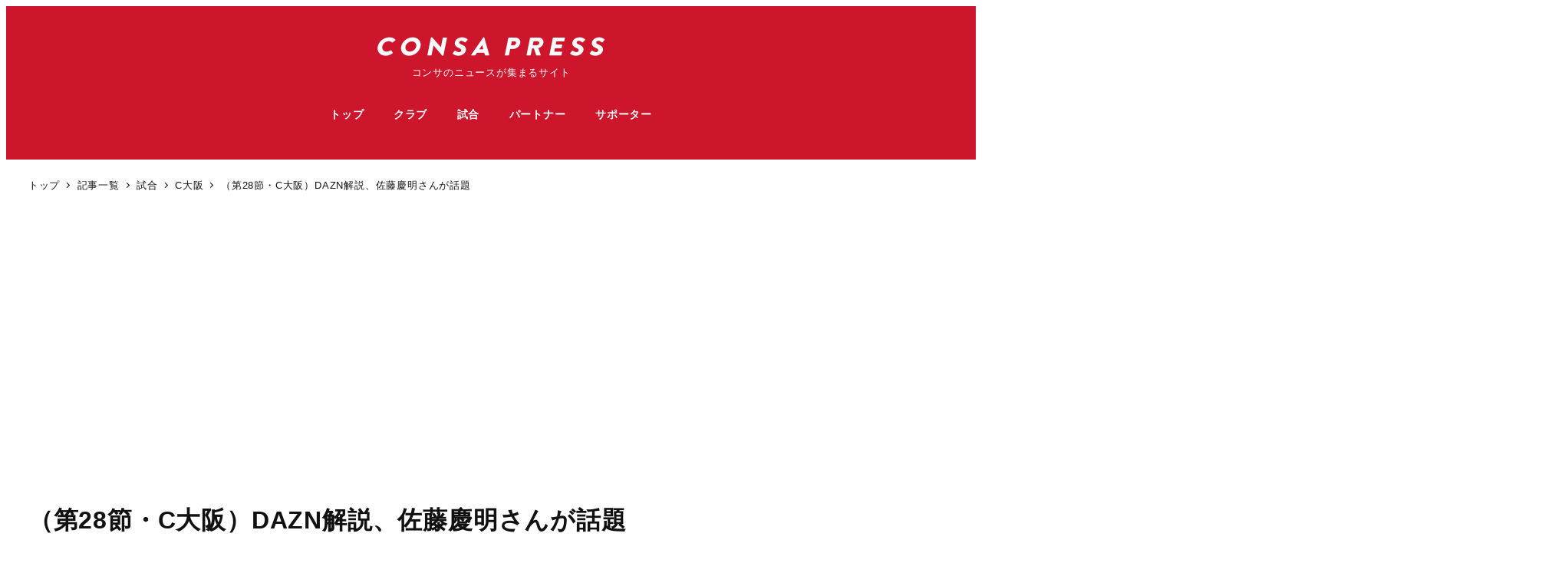

--- FILE ---
content_type: text/html; charset=UTF-8
request_url: https://press.weekly-consa.com/2021/09/12/dazn-sato-2021-28-c-osaka/
body_size: 27136
content:
<!DOCTYPE html>
<html lang="ja" data-sticky-footer="true" data-scrolled="false">

<head>
			<meta charset="UTF-8">
		<meta name="viewport" content="width=device-width, initial-scale=1, minimum-scale=1, viewport-fit=cover">
		<title>（第28節・C大阪）DAZN解説、佐藤慶明さんが話題 &#8211; CONSA PRESS</title>
<meta name='robots' content='max-image-preview:large' />
					<meta property="og:title" content="（第28節・C大阪）DAZN解説、佐藤慶明さんが話題">
		
					<meta property="og:type" content="article">
		
					<meta property="og:url" content="https://press.weekly-consa.com/2021/09/12/dazn-sato-2021-28-c-osaka/">
		
					<meta property="og:image" content="https://press.weekly-consa.com/wp-content/uploads/2021/04/thmb-match02.png">
		
					<meta property="og:site_name" content="CONSA PRESS">
		
					<meta property="og:description" content="J1第28節・北海道コンサドーレ札幌vsセレッソ大阪。DAZNの佐藤慶明さんの解説が話題です。DAZNではあま&hellip;">
		
					<meta property="og:locale" content="ja_JP">
		
				<link rel='dns-prefetch' href='//pagead2.googlesyndication.com' />
<link rel='dns-prefetch' href='//www.googletagmanager.com' />
<link rel="alternate" type="application/rss+xml" title="CONSA PRESS &raquo; フィード" href="https://press.weekly-consa.com/feed/" />
<link rel="alternate" type="application/rss+xml" title="CONSA PRESS &raquo; コメントフィード" href="https://press.weekly-consa.com/comments/feed/" />
		<link rel="profile" href="http://gmpg.org/xfn/11">
												<link rel="alternate" type="application/rss+xml" title="CONSA PRESS &raquo; （第28節・C大阪）DAZN解説、佐藤慶明さんが話題 のコメントのフィード" href="https://press.weekly-consa.com/2021/09/12/dazn-sato-2021-28-c-osaka/feed/" />
<link rel="alternate" title="oEmbed (JSON)" type="application/json+oembed" href="https://press.weekly-consa.com/wp-json/oembed/1.0/embed?url=https%3A%2F%2Fpress.weekly-consa.com%2F2021%2F09%2F12%2Fdazn-sato-2021-28-c-osaka%2F" />
<link rel="alternate" title="oEmbed (XML)" type="text/xml+oembed" href="https://press.weekly-consa.com/wp-json/oembed/1.0/embed?url=https%3A%2F%2Fpress.weekly-consa.com%2F2021%2F09%2F12%2Fdazn-sato-2021-28-c-osaka%2F&#038;format=xml" />
<style id='wp-img-auto-sizes-contain-inline-css' type='text/css'>
img:is([sizes=auto i],[sizes^="auto," i]){contain-intrinsic-size:3000px 1500px}
/*# sourceURL=wp-img-auto-sizes-contain-inline-css */
</style>
<link rel='stylesheet' id='wp-like-me-box-css' href='https://press.weekly-consa.com/wp-content/themes/snow-monkey/vendor/inc2734/wp-like-me-box/src/assets/css/wp-like-me-box.css?ver=1759991903' type='text/css' media='all' />
<link rel='stylesheet' id='slick-carousel-css' href='https://press.weekly-consa.com/wp-content/themes/snow-monkey/vendor/inc2734/wp-awesome-widgets/src/assets/packages/slick-carousel/slick/slick.css?ver=1759991903' type='text/css' media='all' />
<link rel='stylesheet' id='slick-carousel-theme-css' href='https://press.weekly-consa.com/wp-content/themes/snow-monkey/vendor/inc2734/wp-awesome-widgets/src/assets/packages/slick-carousel/slick/slick-theme.css?ver=1759991903' type='text/css' media='all' />
<link rel='stylesheet' id='wp-awesome-widgets-css' href='https://press.weekly-consa.com/wp-content/themes/snow-monkey/vendor/inc2734/wp-awesome-widgets/src/assets/css/app.css?ver=1759991903' type='text/css' media='all' />
<link rel='stylesheet' id='wp-share-buttons-css' href='https://press.weekly-consa.com/wp-content/themes/snow-monkey/vendor/inc2734/wp-share-buttons/src/assets/css/wp-share-buttons.css?ver=1759991903' type='text/css' media='all' />
<link rel='stylesheet' id='wp-pure-css-gallery-css' href='https://press.weekly-consa.com/wp-content/themes/snow-monkey/vendor/inc2734/wp-pure-css-gallery/src/assets/css/wp-pure-css-gallery.css?ver=1759991903' type='text/css' media='all' />
<style id='wp-emoji-styles-inline-css' type='text/css'>

	img.wp-smiley, img.emoji {
		display: inline !important;
		border: none !important;
		box-shadow: none !important;
		height: 1em !important;
		width: 1em !important;
		margin: 0 0.07em !important;
		vertical-align: -0.1em !important;
		background: none !important;
		padding: 0 !important;
	}
/*# sourceURL=wp-emoji-styles-inline-css */
</style>
<style id='wp-block-library-inline-css' type='text/css'>
:root{--wp-block-synced-color:#7a00df;--wp-block-synced-color--rgb:122,0,223;--wp-bound-block-color:var(--wp-block-synced-color);--wp-editor-canvas-background:#ddd;--wp-admin-theme-color:#007cba;--wp-admin-theme-color--rgb:0,124,186;--wp-admin-theme-color-darker-10:#006ba1;--wp-admin-theme-color-darker-10--rgb:0,107,160.5;--wp-admin-theme-color-darker-20:#005a87;--wp-admin-theme-color-darker-20--rgb:0,90,135;--wp-admin-border-width-focus:2px}@media (min-resolution:192dpi){:root{--wp-admin-border-width-focus:1.5px}}.wp-element-button{cursor:pointer}:root .has-very-light-gray-background-color{background-color:#eee}:root .has-very-dark-gray-background-color{background-color:#313131}:root .has-very-light-gray-color{color:#eee}:root .has-very-dark-gray-color{color:#313131}:root .has-vivid-green-cyan-to-vivid-cyan-blue-gradient-background{background:linear-gradient(135deg,#00d084,#0693e3)}:root .has-purple-crush-gradient-background{background:linear-gradient(135deg,#34e2e4,#4721fb 50%,#ab1dfe)}:root .has-hazy-dawn-gradient-background{background:linear-gradient(135deg,#faaca8,#dad0ec)}:root .has-subdued-olive-gradient-background{background:linear-gradient(135deg,#fafae1,#67a671)}:root .has-atomic-cream-gradient-background{background:linear-gradient(135deg,#fdd79a,#004a59)}:root .has-nightshade-gradient-background{background:linear-gradient(135deg,#330968,#31cdcf)}:root .has-midnight-gradient-background{background:linear-gradient(135deg,#020381,#2874fc)}:root{--wp--preset--font-size--normal:16px;--wp--preset--font-size--huge:42px}.has-regular-font-size{font-size:1em}.has-larger-font-size{font-size:2.625em}.has-normal-font-size{font-size:var(--wp--preset--font-size--normal)}.has-huge-font-size{font-size:var(--wp--preset--font-size--huge)}.has-text-align-center{text-align:center}.has-text-align-left{text-align:left}.has-text-align-right{text-align:right}.has-fit-text{white-space:nowrap!important}#end-resizable-editor-section{display:none}.aligncenter{clear:both}.items-justified-left{justify-content:flex-start}.items-justified-center{justify-content:center}.items-justified-right{justify-content:flex-end}.items-justified-space-between{justify-content:space-between}.screen-reader-text{border:0;clip-path:inset(50%);height:1px;margin:-1px;overflow:hidden;padding:0;position:absolute;width:1px;word-wrap:normal!important}.screen-reader-text:focus{background-color:#ddd;clip-path:none;color:#444;display:block;font-size:1em;height:auto;left:5px;line-height:normal;padding:15px 23px 14px;text-decoration:none;top:5px;width:auto;z-index:100000}html :where(.has-border-color){border-style:solid}html :where([style*=border-top-color]){border-top-style:solid}html :where([style*=border-right-color]){border-right-style:solid}html :where([style*=border-bottom-color]){border-bottom-style:solid}html :where([style*=border-left-color]){border-left-style:solid}html :where([style*=border-width]){border-style:solid}html :where([style*=border-top-width]){border-top-style:solid}html :where([style*=border-right-width]){border-right-style:solid}html :where([style*=border-bottom-width]){border-bottom-style:solid}html :where([style*=border-left-width]){border-left-style:solid}html :where(img[class*=wp-image-]){height:auto;max-width:100%}:where(figure){margin:0 0 1em}html :where(.is-position-sticky){--wp-admin--admin-bar--position-offset:var(--wp-admin--admin-bar--height,0px)}@media screen and (max-width:600px){html :where(.is-position-sticky){--wp-admin--admin-bar--position-offset:0px}}

/*# sourceURL=wp-block-library-inline-css */
</style><style id='wp-block-heading-inline-css' type='text/css'>
h1:where(.wp-block-heading).has-background,h2:where(.wp-block-heading).has-background,h3:where(.wp-block-heading).has-background,h4:where(.wp-block-heading).has-background,h5:where(.wp-block-heading).has-background,h6:where(.wp-block-heading).has-background{padding:1.25em 2.375em}h1.has-text-align-left[style*=writing-mode]:where([style*=vertical-lr]),h1.has-text-align-right[style*=writing-mode]:where([style*=vertical-rl]),h2.has-text-align-left[style*=writing-mode]:where([style*=vertical-lr]),h2.has-text-align-right[style*=writing-mode]:where([style*=vertical-rl]),h3.has-text-align-left[style*=writing-mode]:where([style*=vertical-lr]),h3.has-text-align-right[style*=writing-mode]:where([style*=vertical-rl]),h4.has-text-align-left[style*=writing-mode]:where([style*=vertical-lr]),h4.has-text-align-right[style*=writing-mode]:where([style*=vertical-rl]),h5.has-text-align-left[style*=writing-mode]:where([style*=vertical-lr]),h5.has-text-align-right[style*=writing-mode]:where([style*=vertical-rl]),h6.has-text-align-left[style*=writing-mode]:where([style*=vertical-lr]),h6.has-text-align-right[style*=writing-mode]:where([style*=vertical-rl]){rotate:180deg}
/*# sourceURL=https://press.weekly-consa.com/wp-includes/blocks/heading/style.min.css */
</style>
<style id='wp-block-latest-comments-inline-css' type='text/css'>
ol.wp-block-latest-comments{box-sizing:border-box;margin-left:0}:where(.wp-block-latest-comments:not([style*=line-height] .wp-block-latest-comments__comment)){line-height:1.1}:where(.wp-block-latest-comments:not([style*=line-height] .wp-block-latest-comments__comment-excerpt p)){line-height:1.8}.has-dates :where(.wp-block-latest-comments:not([style*=line-height])),.has-excerpts :where(.wp-block-latest-comments:not([style*=line-height])){line-height:1.5}.wp-block-latest-comments .wp-block-latest-comments{padding-left:0}.wp-block-latest-comments__comment{list-style:none;margin-bottom:1em}.has-avatars .wp-block-latest-comments__comment{list-style:none;min-height:2.25em}.has-avatars .wp-block-latest-comments__comment .wp-block-latest-comments__comment-excerpt,.has-avatars .wp-block-latest-comments__comment .wp-block-latest-comments__comment-meta{margin-left:3.25em}.wp-block-latest-comments__comment-excerpt p{font-size:.875em;margin:.36em 0 1.4em}.wp-block-latest-comments__comment-date{display:block;font-size:.75em}.wp-block-latest-comments .avatar,.wp-block-latest-comments__comment-avatar{border-radius:1.5em;display:block;float:left;height:2.5em;margin-right:.75em;width:2.5em}.wp-block-latest-comments[class*=-font-size] a,.wp-block-latest-comments[style*=font-size] a{font-size:inherit}
/*# sourceURL=https://press.weekly-consa.com/wp-includes/blocks/latest-comments/style.min.css */
</style>
<style id='wp-block-search-inline-css' type='text/css'>
.wp-block-search__button{margin-left:10px;word-break:normal}.wp-block-search__button.has-icon{line-height:0}.wp-block-search__button svg{height:1.25em;min-height:24px;min-width:24px;width:1.25em;fill:currentColor;vertical-align:text-bottom}:where(.wp-block-search__button){border:1px solid #ccc;padding:6px 10px}.wp-block-search__inside-wrapper{display:flex;flex:auto;flex-wrap:nowrap;max-width:100%}.wp-block-search__label{width:100%}.wp-block-search.wp-block-search__button-only .wp-block-search__button{box-sizing:border-box;display:flex;flex-shrink:0;justify-content:center;margin-left:0;max-width:100%}.wp-block-search.wp-block-search__button-only .wp-block-search__inside-wrapper{min-width:0!important;transition-property:width}.wp-block-search.wp-block-search__button-only .wp-block-search__input{flex-basis:100%;transition-duration:.3s}.wp-block-search.wp-block-search__button-only.wp-block-search__searchfield-hidden,.wp-block-search.wp-block-search__button-only.wp-block-search__searchfield-hidden .wp-block-search__inside-wrapper{overflow:hidden}.wp-block-search.wp-block-search__button-only.wp-block-search__searchfield-hidden .wp-block-search__input{border-left-width:0!important;border-right-width:0!important;flex-basis:0;flex-grow:0;margin:0;min-width:0!important;padding-left:0!important;padding-right:0!important;width:0!important}:where(.wp-block-search__input){appearance:none;border:1px solid #949494;flex-grow:1;font-family:inherit;font-size:inherit;font-style:inherit;font-weight:inherit;letter-spacing:inherit;line-height:inherit;margin-left:0;margin-right:0;min-width:3rem;padding:8px;text-decoration:unset!important;text-transform:inherit}:where(.wp-block-search__button-inside .wp-block-search__inside-wrapper){background-color:#fff;border:1px solid #949494;box-sizing:border-box;padding:4px}:where(.wp-block-search__button-inside .wp-block-search__inside-wrapper) .wp-block-search__input{border:none;border-radius:0;padding:0 4px}:where(.wp-block-search__button-inside .wp-block-search__inside-wrapper) .wp-block-search__input:focus{outline:none}:where(.wp-block-search__button-inside .wp-block-search__inside-wrapper) :where(.wp-block-search__button){padding:4px 8px}.wp-block-search.aligncenter .wp-block-search__inside-wrapper{margin:auto}.wp-block[data-align=right] .wp-block-search.wp-block-search__button-only .wp-block-search__inside-wrapper{float:right}
/*# sourceURL=https://press.weekly-consa.com/wp-includes/blocks/search/style.min.css */
</style>
<style id='wp-block-tag-cloud-inline-css' type='text/css'>
.wp-block-tag-cloud{box-sizing:border-box}.wp-block-tag-cloud.aligncenter{justify-content:center;text-align:center}.wp-block-tag-cloud a{display:inline-block;margin-right:5px}.wp-block-tag-cloud span{display:inline-block;margin-left:5px;text-decoration:none}:root :where(.wp-block-tag-cloud.is-style-outline){display:flex;flex-wrap:wrap;gap:1ch}:root :where(.wp-block-tag-cloud.is-style-outline a){border:1px solid;font-size:unset!important;margin-right:0;padding:1ch 2ch;text-decoration:none!important}
/*# sourceURL=https://press.weekly-consa.com/wp-includes/blocks/tag-cloud/style.min.css */
</style>
<style id='wp-block-embed-inline-css' type='text/css'>
.wp-block-embed.alignleft,.wp-block-embed.alignright,.wp-block[data-align=left]>[data-type="core/embed"],.wp-block[data-align=right]>[data-type="core/embed"]{max-width:360px;width:100%}.wp-block-embed.alignleft .wp-block-embed__wrapper,.wp-block-embed.alignright .wp-block-embed__wrapper,.wp-block[data-align=left]>[data-type="core/embed"] .wp-block-embed__wrapper,.wp-block[data-align=right]>[data-type="core/embed"] .wp-block-embed__wrapper{min-width:280px}.wp-block-cover .wp-block-embed{min-height:240px;min-width:320px}.wp-block-embed{overflow-wrap:break-word}.wp-block-embed :where(figcaption){margin-bottom:1em;margin-top:.5em}.wp-block-embed iframe{max-width:100%}.wp-block-embed__wrapper{position:relative}.wp-embed-responsive .wp-has-aspect-ratio .wp-block-embed__wrapper:before{content:"";display:block;padding-top:50%}.wp-embed-responsive .wp-has-aspect-ratio iframe{bottom:0;height:100%;left:0;position:absolute;right:0;top:0;width:100%}.wp-embed-responsive .wp-embed-aspect-21-9 .wp-block-embed__wrapper:before{padding-top:42.85%}.wp-embed-responsive .wp-embed-aspect-18-9 .wp-block-embed__wrapper:before{padding-top:50%}.wp-embed-responsive .wp-embed-aspect-16-9 .wp-block-embed__wrapper:before{padding-top:56.25%}.wp-embed-responsive .wp-embed-aspect-4-3 .wp-block-embed__wrapper:before{padding-top:75%}.wp-embed-responsive .wp-embed-aspect-1-1 .wp-block-embed__wrapper:before{padding-top:100%}.wp-embed-responsive .wp-embed-aspect-9-16 .wp-block-embed__wrapper:before{padding-top:177.77%}.wp-embed-responsive .wp-embed-aspect-1-2 .wp-block-embed__wrapper:before{padding-top:200%}
/*# sourceURL=https://press.weekly-consa.com/wp-includes/blocks/embed/style.min.css */
</style>
<style id='wp-block-paragraph-inline-css' type='text/css'>
.is-small-text{font-size:.875em}.is-regular-text{font-size:1em}.is-large-text{font-size:2.25em}.is-larger-text{font-size:3em}.has-drop-cap:not(:focus):first-letter{float:left;font-size:8.4em;font-style:normal;font-weight:100;line-height:.68;margin:.05em .1em 0 0;text-transform:uppercase}body.rtl .has-drop-cap:not(:focus):first-letter{float:none;margin-left:.1em}p.has-drop-cap.has-background{overflow:hidden}:root :where(p.has-background){padding:1.25em 2.375em}:where(p.has-text-color:not(.has-link-color)) a{color:inherit}p.has-text-align-left[style*="writing-mode:vertical-lr"],p.has-text-align-right[style*="writing-mode:vertical-rl"]{rotate:180deg}
/*# sourceURL=https://press.weekly-consa.com/wp-includes/blocks/paragraph/style.min.css */
</style>
<style id='wp-block-table-inline-css' type='text/css'>
.wp-block-table{overflow-x:auto}.wp-block-table table{border-collapse:collapse;width:100%}.wp-block-table thead{border-bottom:3px solid}.wp-block-table tfoot{border-top:3px solid}.wp-block-table td,.wp-block-table th{border:1px solid;padding:.5em}.wp-block-table .has-fixed-layout{table-layout:fixed;width:100%}.wp-block-table .has-fixed-layout td,.wp-block-table .has-fixed-layout th{word-break:break-word}.wp-block-table.aligncenter,.wp-block-table.alignleft,.wp-block-table.alignright{display:table;width:auto}.wp-block-table.aligncenter td,.wp-block-table.aligncenter th,.wp-block-table.alignleft td,.wp-block-table.alignleft th,.wp-block-table.alignright td,.wp-block-table.alignright th{word-break:break-word}.wp-block-table .has-subtle-light-gray-background-color{background-color:#f3f4f5}.wp-block-table .has-subtle-pale-green-background-color{background-color:#e9fbe5}.wp-block-table .has-subtle-pale-blue-background-color{background-color:#e7f5fe}.wp-block-table .has-subtle-pale-pink-background-color{background-color:#fcf0ef}.wp-block-table.is-style-stripes{background-color:initial;border-collapse:inherit;border-spacing:0}.wp-block-table.is-style-stripes tbody tr:nth-child(odd){background-color:#f0f0f0}.wp-block-table.is-style-stripes.has-subtle-light-gray-background-color tbody tr:nth-child(odd){background-color:#f3f4f5}.wp-block-table.is-style-stripes.has-subtle-pale-green-background-color tbody tr:nth-child(odd){background-color:#e9fbe5}.wp-block-table.is-style-stripes.has-subtle-pale-blue-background-color tbody tr:nth-child(odd){background-color:#e7f5fe}.wp-block-table.is-style-stripes.has-subtle-pale-pink-background-color tbody tr:nth-child(odd){background-color:#fcf0ef}.wp-block-table.is-style-stripes td,.wp-block-table.is-style-stripes th{border-color:#0000}.wp-block-table.is-style-stripes{border-bottom:1px solid #f0f0f0}.wp-block-table .has-border-color td,.wp-block-table .has-border-color th,.wp-block-table .has-border-color tr,.wp-block-table .has-border-color>*{border-color:inherit}.wp-block-table table[style*=border-top-color] tr:first-child,.wp-block-table table[style*=border-top-color] tr:first-child td,.wp-block-table table[style*=border-top-color] tr:first-child th,.wp-block-table table[style*=border-top-color]>*,.wp-block-table table[style*=border-top-color]>* td,.wp-block-table table[style*=border-top-color]>* th{border-top-color:inherit}.wp-block-table table[style*=border-top-color] tr:not(:first-child){border-top-color:initial}.wp-block-table table[style*=border-right-color] td:last-child,.wp-block-table table[style*=border-right-color] th,.wp-block-table table[style*=border-right-color] tr,.wp-block-table table[style*=border-right-color]>*{border-right-color:inherit}.wp-block-table table[style*=border-bottom-color] tr:last-child,.wp-block-table table[style*=border-bottom-color] tr:last-child td,.wp-block-table table[style*=border-bottom-color] tr:last-child th,.wp-block-table table[style*=border-bottom-color]>*,.wp-block-table table[style*=border-bottom-color]>* td,.wp-block-table table[style*=border-bottom-color]>* th{border-bottom-color:inherit}.wp-block-table table[style*=border-bottom-color] tr:not(:last-child){border-bottom-color:initial}.wp-block-table table[style*=border-left-color] td:first-child,.wp-block-table table[style*=border-left-color] th,.wp-block-table table[style*=border-left-color] tr,.wp-block-table table[style*=border-left-color]>*{border-left-color:inherit}.wp-block-table table[style*=border-style] td,.wp-block-table table[style*=border-style] th,.wp-block-table table[style*=border-style] tr,.wp-block-table table[style*=border-style]>*{border-style:inherit}.wp-block-table table[style*=border-width] td,.wp-block-table table[style*=border-width] th,.wp-block-table table[style*=border-width] tr,.wp-block-table table[style*=border-width]>*{border-style:inherit;border-width:inherit}
/*# sourceURL=https://press.weekly-consa.com/wp-includes/blocks/table/style.min.css */
</style>
<style id='global-styles-inline-css' type='text/css'>
:root{--wp--preset--aspect-ratio--square: 1;--wp--preset--aspect-ratio--4-3: 4/3;--wp--preset--aspect-ratio--3-4: 3/4;--wp--preset--aspect-ratio--3-2: 3/2;--wp--preset--aspect-ratio--2-3: 2/3;--wp--preset--aspect-ratio--16-9: 16/9;--wp--preset--aspect-ratio--9-16: 9/16;--wp--preset--color--black: #000000;--wp--preset--color--cyan-bluish-gray: #abb8c3;--wp--preset--color--white: #ffffff;--wp--preset--color--pale-pink: #f78da7;--wp--preset--color--vivid-red: #cf2e2e;--wp--preset--color--luminous-vivid-orange: #ff6900;--wp--preset--color--luminous-vivid-amber: #fcb900;--wp--preset--color--light-green-cyan: #7bdcb5;--wp--preset--color--vivid-green-cyan: #00d084;--wp--preset--color--pale-cyan-blue: #8ed1fc;--wp--preset--color--vivid-cyan-blue: #0693e3;--wp--preset--color--vivid-purple: #9b51e0;--wp--preset--color--sm-accent: var(--accent-color);--wp--preset--color--sm-sub-accent: var(--sub-accent-color);--wp--preset--color--sm-text: var(--_color-text);--wp--preset--color--sm-text-alt: var(--_color-white);--wp--preset--color--sm-lightest-gray: var(--_lightest-color-gray);--wp--preset--color--sm-lighter-gray: var(--_lighter-color-gray);--wp--preset--color--sm-light-gray: var(--_light-color-gray);--wp--preset--color--sm-gray: var(--_color-gray);--wp--preset--color--sm-dark-gray: var(--_dark-color-gray);--wp--preset--color--sm-darker-gray: var(--_darker-color-gray);--wp--preset--color--sm-darkest-gray: var(--_darkest-color-gray);--wp--preset--gradient--vivid-cyan-blue-to-vivid-purple: linear-gradient(135deg,rgb(6,147,227) 0%,rgb(155,81,224) 100%);--wp--preset--gradient--light-green-cyan-to-vivid-green-cyan: linear-gradient(135deg,rgb(122,220,180) 0%,rgb(0,208,130) 100%);--wp--preset--gradient--luminous-vivid-amber-to-luminous-vivid-orange: linear-gradient(135deg,rgb(252,185,0) 0%,rgb(255,105,0) 100%);--wp--preset--gradient--luminous-vivid-orange-to-vivid-red: linear-gradient(135deg,rgb(255,105,0) 0%,rgb(207,46,46) 100%);--wp--preset--gradient--very-light-gray-to-cyan-bluish-gray: linear-gradient(135deg,rgb(238,238,238) 0%,rgb(169,184,195) 100%);--wp--preset--gradient--cool-to-warm-spectrum: linear-gradient(135deg,rgb(74,234,220) 0%,rgb(151,120,209) 20%,rgb(207,42,186) 40%,rgb(238,44,130) 60%,rgb(251,105,98) 80%,rgb(254,248,76) 100%);--wp--preset--gradient--blush-light-purple: linear-gradient(135deg,rgb(255,206,236) 0%,rgb(152,150,240) 100%);--wp--preset--gradient--blush-bordeaux: linear-gradient(135deg,rgb(254,205,165) 0%,rgb(254,45,45) 50%,rgb(107,0,62) 100%);--wp--preset--gradient--luminous-dusk: linear-gradient(135deg,rgb(255,203,112) 0%,rgb(199,81,192) 50%,rgb(65,88,208) 100%);--wp--preset--gradient--pale-ocean: linear-gradient(135deg,rgb(255,245,203) 0%,rgb(182,227,212) 50%,rgb(51,167,181) 100%);--wp--preset--gradient--electric-grass: linear-gradient(135deg,rgb(202,248,128) 0%,rgb(113,206,126) 100%);--wp--preset--gradient--midnight: linear-gradient(135deg,rgb(2,3,129) 0%,rgb(40,116,252) 100%);--wp--preset--font-size--small: 13px;--wp--preset--font-size--medium: 20px;--wp--preset--font-size--large: 36px;--wp--preset--font-size--x-large: 42px;--wp--preset--font-size--sm-xs: 0.8rem;--wp--preset--font-size--sm-s: 0.88rem;--wp--preset--font-size--sm-m: 1rem;--wp--preset--font-size--sm-l: 1.14rem;--wp--preset--font-size--sm-xl: 1.33rem;--wp--preset--font-size--sm-2-xl: 1.6rem;--wp--preset--font-size--sm-3-xl: 2rem;--wp--preset--font-size--sm-4-xl: 2.66rem;--wp--preset--font-size--sm-5-xl: 4rem;--wp--preset--font-size--sm-6-xl: 8rem;--wp--preset--spacing--20: var(--_s-2);--wp--preset--spacing--30: var(--_s-1);--wp--preset--spacing--40: var(--_s1);--wp--preset--spacing--50: var(--_s2);--wp--preset--spacing--60: var(--_s3);--wp--preset--spacing--70: var(--_s4);--wp--preset--spacing--80: var(--_s5);--wp--preset--shadow--natural: 6px 6px 9px rgba(0, 0, 0, 0.2);--wp--preset--shadow--deep: 12px 12px 50px rgba(0, 0, 0, 0.4);--wp--preset--shadow--sharp: 6px 6px 0px rgba(0, 0, 0, 0.2);--wp--preset--shadow--outlined: 6px 6px 0px -3px rgb(255, 255, 255), 6px 6px rgb(0, 0, 0);--wp--preset--shadow--crisp: 6px 6px 0px rgb(0, 0, 0);--wp--custom--slim-width: 46rem;--wp--custom--content-max-width: var(--_global--container-max-width);--wp--custom--content-width: var(--wp--custom--content-max-width);--wp--custom--content-wide-width: calc(var(--wp--custom--content-width) + 240px);--wp--custom--has-sidebar-main-basis: var(--wp--custom--slim-width);--wp--custom--has-sidebar-sidebar-basis: 336px;}:root { --wp--style--global--content-size: var(--wp--custom--content-width);--wp--style--global--wide-size: var(--wp--custom--content-wide-width); }:where(body) { margin: 0; }.wp-site-blocks > .alignleft { float: left; margin-right: 2em; }.wp-site-blocks > .alignright { float: right; margin-left: 2em; }.wp-site-blocks > .aligncenter { justify-content: center; margin-left: auto; margin-right: auto; }:where(.wp-site-blocks) > * { margin-block-start: var(--_margin1); margin-block-end: 0; }:where(.wp-site-blocks) > :first-child { margin-block-start: 0; }:where(.wp-site-blocks) > :last-child { margin-block-end: 0; }:root { --wp--style--block-gap: var(--_margin1); }:root :where(.is-layout-flow) > :first-child{margin-block-start: 0;}:root :where(.is-layout-flow) > :last-child{margin-block-end: 0;}:root :where(.is-layout-flow) > *{margin-block-start: var(--_margin1);margin-block-end: 0;}:root :where(.is-layout-constrained) > :first-child{margin-block-start: 0;}:root :where(.is-layout-constrained) > :last-child{margin-block-end: 0;}:root :where(.is-layout-constrained) > *{margin-block-start: var(--_margin1);margin-block-end: 0;}:root :where(.is-layout-flex){gap: var(--_margin1);}:root :where(.is-layout-grid){gap: var(--_margin1);}.is-layout-flow > .alignleft{float: left;margin-inline-start: 0;margin-inline-end: 2em;}.is-layout-flow > .alignright{float: right;margin-inline-start: 2em;margin-inline-end: 0;}.is-layout-flow > .aligncenter{margin-left: auto !important;margin-right: auto !important;}.is-layout-constrained > .alignleft{float: left;margin-inline-start: 0;margin-inline-end: 2em;}.is-layout-constrained > .alignright{float: right;margin-inline-start: 2em;margin-inline-end: 0;}.is-layout-constrained > .aligncenter{margin-left: auto !important;margin-right: auto !important;}.is-layout-constrained > :where(:not(.alignleft):not(.alignright):not(.alignfull)){max-width: var(--wp--style--global--content-size);margin-left: auto !important;margin-right: auto !important;}.is-layout-constrained > .alignwide{max-width: var(--wp--style--global--wide-size);}body .is-layout-flex{display: flex;}.is-layout-flex{flex-wrap: wrap;align-items: center;}.is-layout-flex > :is(*, div){margin: 0;}body .is-layout-grid{display: grid;}.is-layout-grid > :is(*, div){margin: 0;}body{padding-top: 0px;padding-right: 0px;padding-bottom: 0px;padding-left: 0px;}a:where(:not(.wp-element-button)){color: var(--wp--preset--color--sm-accent);text-decoration: underline;}:root :where(.wp-element-button, .wp-block-button__link){background-color: var(--wp--preset--color--sm-accent);border-radius: var(--_global--border-radius);border-width: 0;color: var(--wp--preset--color--sm-text-alt);font-family: inherit;font-size: inherit;font-style: inherit;font-weight: inherit;letter-spacing: inherit;line-height: inherit;padding-top: calc(var(--_padding-1) * .5);padding-right: var(--_padding-1);padding-bottom: calc(var(--_padding-1) * .5);padding-left: var(--_padding-1);text-decoration: none;text-transform: inherit;}.has-black-color{color: var(--wp--preset--color--black) !important;}.has-cyan-bluish-gray-color{color: var(--wp--preset--color--cyan-bluish-gray) !important;}.has-white-color{color: var(--wp--preset--color--white) !important;}.has-pale-pink-color{color: var(--wp--preset--color--pale-pink) !important;}.has-vivid-red-color{color: var(--wp--preset--color--vivid-red) !important;}.has-luminous-vivid-orange-color{color: var(--wp--preset--color--luminous-vivid-orange) !important;}.has-luminous-vivid-amber-color{color: var(--wp--preset--color--luminous-vivid-amber) !important;}.has-light-green-cyan-color{color: var(--wp--preset--color--light-green-cyan) !important;}.has-vivid-green-cyan-color{color: var(--wp--preset--color--vivid-green-cyan) !important;}.has-pale-cyan-blue-color{color: var(--wp--preset--color--pale-cyan-blue) !important;}.has-vivid-cyan-blue-color{color: var(--wp--preset--color--vivid-cyan-blue) !important;}.has-vivid-purple-color{color: var(--wp--preset--color--vivid-purple) !important;}.has-sm-accent-color{color: var(--wp--preset--color--sm-accent) !important;}.has-sm-sub-accent-color{color: var(--wp--preset--color--sm-sub-accent) !important;}.has-sm-text-color{color: var(--wp--preset--color--sm-text) !important;}.has-sm-text-alt-color{color: var(--wp--preset--color--sm-text-alt) !important;}.has-sm-lightest-gray-color{color: var(--wp--preset--color--sm-lightest-gray) !important;}.has-sm-lighter-gray-color{color: var(--wp--preset--color--sm-lighter-gray) !important;}.has-sm-light-gray-color{color: var(--wp--preset--color--sm-light-gray) !important;}.has-sm-gray-color{color: var(--wp--preset--color--sm-gray) !important;}.has-sm-dark-gray-color{color: var(--wp--preset--color--sm-dark-gray) !important;}.has-sm-darker-gray-color{color: var(--wp--preset--color--sm-darker-gray) !important;}.has-sm-darkest-gray-color{color: var(--wp--preset--color--sm-darkest-gray) !important;}.has-black-background-color{background-color: var(--wp--preset--color--black) !important;}.has-cyan-bluish-gray-background-color{background-color: var(--wp--preset--color--cyan-bluish-gray) !important;}.has-white-background-color{background-color: var(--wp--preset--color--white) !important;}.has-pale-pink-background-color{background-color: var(--wp--preset--color--pale-pink) !important;}.has-vivid-red-background-color{background-color: var(--wp--preset--color--vivid-red) !important;}.has-luminous-vivid-orange-background-color{background-color: var(--wp--preset--color--luminous-vivid-orange) !important;}.has-luminous-vivid-amber-background-color{background-color: var(--wp--preset--color--luminous-vivid-amber) !important;}.has-light-green-cyan-background-color{background-color: var(--wp--preset--color--light-green-cyan) !important;}.has-vivid-green-cyan-background-color{background-color: var(--wp--preset--color--vivid-green-cyan) !important;}.has-pale-cyan-blue-background-color{background-color: var(--wp--preset--color--pale-cyan-blue) !important;}.has-vivid-cyan-blue-background-color{background-color: var(--wp--preset--color--vivid-cyan-blue) !important;}.has-vivid-purple-background-color{background-color: var(--wp--preset--color--vivid-purple) !important;}.has-sm-accent-background-color{background-color: var(--wp--preset--color--sm-accent) !important;}.has-sm-sub-accent-background-color{background-color: var(--wp--preset--color--sm-sub-accent) !important;}.has-sm-text-background-color{background-color: var(--wp--preset--color--sm-text) !important;}.has-sm-text-alt-background-color{background-color: var(--wp--preset--color--sm-text-alt) !important;}.has-sm-lightest-gray-background-color{background-color: var(--wp--preset--color--sm-lightest-gray) !important;}.has-sm-lighter-gray-background-color{background-color: var(--wp--preset--color--sm-lighter-gray) !important;}.has-sm-light-gray-background-color{background-color: var(--wp--preset--color--sm-light-gray) !important;}.has-sm-gray-background-color{background-color: var(--wp--preset--color--sm-gray) !important;}.has-sm-dark-gray-background-color{background-color: var(--wp--preset--color--sm-dark-gray) !important;}.has-sm-darker-gray-background-color{background-color: var(--wp--preset--color--sm-darker-gray) !important;}.has-sm-darkest-gray-background-color{background-color: var(--wp--preset--color--sm-darkest-gray) !important;}.has-black-border-color{border-color: var(--wp--preset--color--black) !important;}.has-cyan-bluish-gray-border-color{border-color: var(--wp--preset--color--cyan-bluish-gray) !important;}.has-white-border-color{border-color: var(--wp--preset--color--white) !important;}.has-pale-pink-border-color{border-color: var(--wp--preset--color--pale-pink) !important;}.has-vivid-red-border-color{border-color: var(--wp--preset--color--vivid-red) !important;}.has-luminous-vivid-orange-border-color{border-color: var(--wp--preset--color--luminous-vivid-orange) !important;}.has-luminous-vivid-amber-border-color{border-color: var(--wp--preset--color--luminous-vivid-amber) !important;}.has-light-green-cyan-border-color{border-color: var(--wp--preset--color--light-green-cyan) !important;}.has-vivid-green-cyan-border-color{border-color: var(--wp--preset--color--vivid-green-cyan) !important;}.has-pale-cyan-blue-border-color{border-color: var(--wp--preset--color--pale-cyan-blue) !important;}.has-vivid-cyan-blue-border-color{border-color: var(--wp--preset--color--vivid-cyan-blue) !important;}.has-vivid-purple-border-color{border-color: var(--wp--preset--color--vivid-purple) !important;}.has-sm-accent-border-color{border-color: var(--wp--preset--color--sm-accent) !important;}.has-sm-sub-accent-border-color{border-color: var(--wp--preset--color--sm-sub-accent) !important;}.has-sm-text-border-color{border-color: var(--wp--preset--color--sm-text) !important;}.has-sm-text-alt-border-color{border-color: var(--wp--preset--color--sm-text-alt) !important;}.has-sm-lightest-gray-border-color{border-color: var(--wp--preset--color--sm-lightest-gray) !important;}.has-sm-lighter-gray-border-color{border-color: var(--wp--preset--color--sm-lighter-gray) !important;}.has-sm-light-gray-border-color{border-color: var(--wp--preset--color--sm-light-gray) !important;}.has-sm-gray-border-color{border-color: var(--wp--preset--color--sm-gray) !important;}.has-sm-dark-gray-border-color{border-color: var(--wp--preset--color--sm-dark-gray) !important;}.has-sm-darker-gray-border-color{border-color: var(--wp--preset--color--sm-darker-gray) !important;}.has-sm-darkest-gray-border-color{border-color: var(--wp--preset--color--sm-darkest-gray) !important;}.has-vivid-cyan-blue-to-vivid-purple-gradient-background{background: var(--wp--preset--gradient--vivid-cyan-blue-to-vivid-purple) !important;}.has-light-green-cyan-to-vivid-green-cyan-gradient-background{background: var(--wp--preset--gradient--light-green-cyan-to-vivid-green-cyan) !important;}.has-luminous-vivid-amber-to-luminous-vivid-orange-gradient-background{background: var(--wp--preset--gradient--luminous-vivid-amber-to-luminous-vivid-orange) !important;}.has-luminous-vivid-orange-to-vivid-red-gradient-background{background: var(--wp--preset--gradient--luminous-vivid-orange-to-vivid-red) !important;}.has-very-light-gray-to-cyan-bluish-gray-gradient-background{background: var(--wp--preset--gradient--very-light-gray-to-cyan-bluish-gray) !important;}.has-cool-to-warm-spectrum-gradient-background{background: var(--wp--preset--gradient--cool-to-warm-spectrum) !important;}.has-blush-light-purple-gradient-background{background: var(--wp--preset--gradient--blush-light-purple) !important;}.has-blush-bordeaux-gradient-background{background: var(--wp--preset--gradient--blush-bordeaux) !important;}.has-luminous-dusk-gradient-background{background: var(--wp--preset--gradient--luminous-dusk) !important;}.has-pale-ocean-gradient-background{background: var(--wp--preset--gradient--pale-ocean) !important;}.has-electric-grass-gradient-background{background: var(--wp--preset--gradient--electric-grass) !important;}.has-midnight-gradient-background{background: var(--wp--preset--gradient--midnight) !important;}.has-small-font-size{font-size: var(--wp--preset--font-size--small) !important;}.has-medium-font-size{font-size: var(--wp--preset--font-size--medium) !important;}.has-large-font-size{font-size: var(--wp--preset--font-size--large) !important;}.has-x-large-font-size{font-size: var(--wp--preset--font-size--x-large) !important;}.has-sm-xs-font-size{font-size: var(--wp--preset--font-size--sm-xs) !important;}.has-sm-s-font-size{font-size: var(--wp--preset--font-size--sm-s) !important;}.has-sm-m-font-size{font-size: var(--wp--preset--font-size--sm-m) !important;}.has-sm-l-font-size{font-size: var(--wp--preset--font-size--sm-l) !important;}.has-sm-xl-font-size{font-size: var(--wp--preset--font-size--sm-xl) !important;}.has-sm-2-xl-font-size{font-size: var(--wp--preset--font-size--sm-2-xl) !important;}.has-sm-3-xl-font-size{font-size: var(--wp--preset--font-size--sm-3-xl) !important;}.has-sm-4-xl-font-size{font-size: var(--wp--preset--font-size--sm-4-xl) !important;}.has-sm-5-xl-font-size{font-size: var(--wp--preset--font-size--sm-5-xl) !important;}.has-sm-6-xl-font-size{font-size: var(--wp--preset--font-size--sm-6-xl) !important;}
:root :where(.wp-block-search .wp-element-button,.wp-block-search  .wp-block-button__link){background-color: var(--wp--preset--color--sm-text-alt);border-width: 1px;color: var(--wp--preset--color--sm-text);padding-top: var(--_padding-2);padding-right: var(--_padding-2);padding-bottom: var(--_padding-2);padding-left: var(--_padding-2);}
:root :where(.wp-block-table > table){border-color: var(--wp--preset--color--sm-lighter-gray);}
/*# sourceURL=global-styles-inline-css */
</style>

<link rel='stylesheet' id='wp-oembed-blog-card-css' href='https://press.weekly-consa.com/wp-content/themes/snow-monkey/vendor/inc2734/wp-oembed-blog-card/src/assets/css/app.css?ver=1759991903' type='text/css' media='all' />
<link rel='stylesheet' id='spider-css' href='https://press.weekly-consa.com/wp-content/plugins/snow-monkey-blocks/dist/packages/spider/dist/css/spider.css?ver=1628739537' type='text/css' media='all' />
<link rel='stylesheet' id='snow-monkey-blocks-css' href='https://press.weekly-consa.com/wp-content/plugins/snow-monkey-blocks/dist/css/blocks.css?ver=1628739537' type='text/css' media='all' />
<link rel='stylesheet' id='snow-monkey-snow-monkey-blocks-app-css' href='https://press.weekly-consa.com/wp-content/themes/snow-monkey/assets/css/dependency/snow-monkey-blocks/app.css?ver=1759991903' type='text/css' media='all' />
<link rel='stylesheet' id='snow-monkey-snow-monkey-blocks-theme-css' href='https://press.weekly-consa.com/wp-content/themes/snow-monkey/assets/css/dependency/snow-monkey-blocks/app-theme.css?ver=1759991903' type='text/css' media='all' />
<link rel='stylesheet' id='snow-monkey-app-css' href='https://press.weekly-consa.com/wp-content/themes/snow-monkey/assets/css/app/app.css?ver=1759991903' type='text/css' media='all' />
<style id='snow-monkey-app-inline-css' type='text/css'>
input[type="email"],input[type="number"],input[type="password"],input[type="search"],input[type="tel"],input[type="text"],input[type="url"],textarea { font-size: 16px }
:root { --_margin-scale: 1;--_space: 1.8rem;--_space-unitless: 1.8;--accent-color: #cd162c;--wp--preset--color--accent-color: var(--accent-color);--dark-accent-color: #710c18;--light-accent-color: #ed5c6d;--lighter-accent-color: #f49aa5;--lightest-accent-color: #f6aab3;--sub-accent-color: #707593;--wp--preset--color--sub-accent-color: var(--sub-accent-color);--dark-sub-accent-color: #444759;--light-sub-accent-color: #aaadbf;--lighter-sub-accent-color: #d1d3dd;--lightest-sub-accent-color: #dcdde4;--header-text-color: #ffffff;--overlay-header-text-color: #ffffff;--drop-nav-text-color: #ffffff;--_half-leading: 0.4;--font-family: "Helvetica Neue",Arial,"Hiragino Kaku Gothic ProN","Hiragino Sans","BIZ UDPGothic",Meiryo,sans-serif;--_global--font-family: var(--font-family);--_global--font-size-px: 16px }
html { letter-spacing: 0.05rem }
/*# sourceURL=snow-monkey-app-inline-css */
</style>
<link rel='stylesheet' id='snow-monkey-theme-css' href='https://press.weekly-consa.com/wp-content/themes/snow-monkey/assets/css/app/app-theme.css?ver=1759991903' type='text/css' media='all' />
<style id='snow-monkey-theme-inline-css' type='text/css'>
:root { --entry-content-h2-background-color: #f7f7f7;--entry-content-h2-padding: calc(var(--_space) * 0.25) calc(var(--_space) * 0.25) calc(var(--_space) * 0.25) calc(var(--_space) * 0.5);--entry-content-h3-border-bottom: 1px solid #eee;--entry-content-h3-padding: 0 0 calc(var(--_space) * 0.25) }
body { --entry-content-h2-border-left: 1px solid var(--wp--preset--color--sm-accent) }
/*# sourceURL=snow-monkey-theme-inline-css */
</style>
<style id='snow-monkey-inline-css' type='text/css'>
.c-site-branding__title .custom-logo { width: 148px; }@media (min-width: 64em) { .c-site-branding__title .custom-logo { width: 297px; } }
/*# sourceURL=snow-monkey-inline-css */
</style>
<link rel='stylesheet' id='my-snow-monkey-css' href='https://press.weekly-consa.com/wp-content/plugins/my-snow-monkey/style.css?ver=1619582424' type='text/css' media='all' />
<link rel='stylesheet' id='snow-monkey-blocks-background-parallax-css' href='https://press.weekly-consa.com/wp-content/plugins/snow-monkey-blocks/dist/css/background-parallax.css?ver=1628739537' type='text/css' media='all' />
<link rel='stylesheet' id='snow-monkey-custom-widgets-app-css' href='https://press.weekly-consa.com/wp-content/themes/snow-monkey/assets/css/custom-widgets/app.css?ver=1759991903' type='text/css' media='all' />
<link rel='stylesheet' id='snow-monkey-custom-widgets-theme-css' href='https://press.weekly-consa.com/wp-content/themes/snow-monkey/assets/css/custom-widgets/app-theme.css?ver=1759991903' type='text/css' media='all' />
<style id='snow-monkey-custom-widgets-inline-css' type='text/css'>
.wpaw-site-branding__logo .custom-logo { width: 148px; }@media (min-width: 64em) { .wpaw-site-branding__logo .custom-logo { width: 297px; } }
/*# sourceURL=snow-monkey-custom-widgets-inline-css */
</style>
<link rel='stylesheet' id='snow-monkey-block-library-app-css' href='https://press.weekly-consa.com/wp-content/themes/snow-monkey/assets/css/block-library/app.css?ver=1759991903' type='text/css' media='all' />
<link rel='stylesheet' id='snow-monkey-block-library-theme-css' href='https://press.weekly-consa.com/wp-content/themes/snow-monkey/assets/css/block-library/app-theme.css?ver=1759991903' type='text/css' media='all' />
<script type="text/javascript" async data-ad-client="ca-pub-3099863814955647" crossorigin="anonymous" src="https://pagead2.googlesyndication.com/pagead/js/adsbygoogle.js" id="google-adsense-js"></script>
<script type="text/javascript" id="wp-oembed-blog-card-js-extra">
/* <![CDATA[ */
var WP_OEMBED_BLOG_CARD = {"endpoint":"https://press.weekly-consa.com/wp-json/wp-oembed-blog-card/v1"};
//# sourceURL=wp-oembed-blog-card-js-extra
/* ]]> */
</script>
<script type="text/javascript" src="https://press.weekly-consa.com/wp-content/themes/snow-monkey/vendor/inc2734/wp-oembed-blog-card/src/assets/js/app.js?ver=1759991903" id="wp-oembed-blog-card-js" defer="defer" data-wp-strategy="defer"></script>
<script type="text/javascript" src="https://press.weekly-consa.com/wp-content/themes/snow-monkey/vendor/inc2734/wp-contents-outline/src/assets/packages/@inc2734/contents-outline/dist/index.js?ver=1759991903" id="contents-outline-js" defer="defer" data-wp-strategy="defer"></script>
<script type="text/javascript" src="https://press.weekly-consa.com/wp-content/themes/snow-monkey/vendor/inc2734/wp-contents-outline/src/assets/js/app.js?ver=1759991903" id="wp-contents-outline-js" defer="defer" data-wp-strategy="defer"></script>
<script type="text/javascript" id="wp-share-buttons-js-extra">
/* <![CDATA[ */
var inc2734_wp_share_buttons = {"copy_success":"\u30b3\u30d4\u30fc\u3057\u307e\u3057\u305f\uff01","copy_failed":"\u30b3\u30d4\u30fc\u306b\u5931\u6557\u3057\u307e\u3057\u305f\uff01"};
//# sourceURL=wp-share-buttons-js-extra
/* ]]> */
</script>
<script type="text/javascript" src="https://press.weekly-consa.com/wp-content/themes/snow-monkey/vendor/inc2734/wp-share-buttons/src/assets/js/wp-share-buttons.js?ver=1759991903" id="wp-share-buttons-js" defer="defer" data-wp-strategy="defer"></script>
<script type="text/javascript" src="https://press.weekly-consa.com/wp-content/plugins/snow-monkey-blocks/dist/packages/spider/dist/js/spider.js?ver=1628739537" id="spider-js"></script>
<script type="text/javascript" src="https://press.weekly-consa.com/wp-content/plugins/snow-monkey-blocks/dist/block/spider-slider/script.js?ver=1628739537" id="snow-monkey-blocks/spider-slider-js"></script>
<script type="text/javascript" src="https://press.weekly-consa.com/wp-content/themes/snow-monkey/assets/js/dependency/snow-monkey-blocks/app.js?ver=1759991903" id="snow-monkey-snow-monkey-blocks-js" defer="defer" data-wp-strategy="defer"></script>
<script type="text/javascript" src="https://press.weekly-consa.com/wp-content/themes/snow-monkey/assets/js/hash-nav.js?ver=1759991903" id="snow-monkey-hash-nav-js" defer="defer" data-wp-strategy="defer"></script>
<script type="text/javascript" src="https://www.googletagmanager.com/gtag/js?id=UA-195959927-1&amp;ver=1" id="inc2734-wp-seo-google-analytics-js"></script>
<script type="text/javascript" id="inc2734-wp-seo-google-analytics-js-after">
/* <![CDATA[ */
window.dataLayer = window.dataLayer || []; function gtag(){dataLayer.push(arguments)}; gtag('js', new Date()); gtag('config', 'UA-195959927-1');
//# sourceURL=inc2734-wp-seo-google-analytics-js-after
/* ]]> */
</script>
<script type="text/javascript" id="snow-monkey-js-extra">
/* <![CDATA[ */
var snow_monkey = {"home_url":"https://press.weekly-consa.com","children_expander_open_label":"\u30b5\u30d6\u30e1\u30cb\u30e5\u30fc\u3092\u958b\u304f","children_expander_close_label":"\u30b5\u30d6\u30e1\u30cb\u30e5\u30fc\u3092\u9589\u3058\u308b"};
var inc2734_wp_share_buttons_facebook = {"endpoint":"https://press.weekly-consa.com/wp-admin/admin-ajax.php","action":"inc2734_wp_share_buttons_facebook","_ajax_nonce":"b2e2fc8b58"};
var inc2734_wp_share_buttons_twitter = {"endpoint":"https://press.weekly-consa.com/wp-admin/admin-ajax.php","action":"inc2734_wp_share_buttons_twitter","_ajax_nonce":"b81b33d3f3"};
var inc2734_wp_share_buttons_hatena = {"endpoint":"https://press.weekly-consa.com/wp-admin/admin-ajax.php","action":"inc2734_wp_share_buttons_hatena","_ajax_nonce":"770d675eda"};
var inc2734_wp_share_buttons_feedly = {"endpoint":"https://press.weekly-consa.com/wp-admin/admin-ajax.php","action":"inc2734_wp_share_buttons_feedly","_ajax_nonce":"81e7483674"};
//# sourceURL=snow-monkey-js-extra
/* ]]> */
</script>
<script type="text/javascript" src="https://press.weekly-consa.com/wp-content/themes/snow-monkey/assets/js/app.js?ver=1759991903" id="snow-monkey-js" defer="defer" data-wp-strategy="defer"></script>
<script type="text/javascript" src="https://press.weekly-consa.com/wp-content/themes/snow-monkey/assets/js/fontawesome.js?ver=1759991903" id="snow-monkey-fontawesome-js" defer="defer" data-wp-strategy="defer"></script>
<script type="text/javascript" src="https://press.weekly-consa.com/wp-content/themes/snow-monkey/assets/js/widgets.js?ver=1759991903" id="snow-monkey-widgets-js" defer="defer" data-wp-strategy="defer"></script>
<script type="text/javascript" src="https://press.weekly-consa.com/wp-content/themes/snow-monkey/assets/js/page-top.js?ver=1759991903" id="snow-monkey-page-top-js" defer="defer" data-wp-strategy="defer"></script>
<script type="text/javascript" src="https://press.weekly-consa.com/wp-content/themes/snow-monkey/assets/js/drop-nav.js?ver=1759991903" id="snow-monkey-drop-nav-js" defer="defer" data-wp-strategy="defer"></script>
<script type="text/javascript" src="https://press.weekly-consa.com/wp-content/themes/snow-monkey/assets/js/smooth-scroll.js?ver=1759991903" id="snow-monkey-smooth-scroll-js" defer="defer" data-wp-strategy="defer"></script>
<script type="text/javascript" src="https://press.weekly-consa.com/wp-content/themes/snow-monkey/assets/js/global-nav.js?ver=1759991903" id="snow-monkey-global-nav-js" defer="defer" data-wp-strategy="defer"></script>
<link rel="https://api.w.org/" href="https://press.weekly-consa.com/wp-json/" /><link rel="alternate" title="JSON" type="application/json" href="https://press.weekly-consa.com/wp-json/wp/v2/posts/1195" /><link rel="EditURI" type="application/rsd+xml" title="RSD" href="https://press.weekly-consa.com/xmlrpc.php?rsd" />
<meta name="generator" content="WordPress 6.9" />
<link rel="canonical" href="https://press.weekly-consa.com/2021/09/12/dazn-sato-2021-28-c-osaka/" />
<link rel='shortlink' href='https://press.weekly-consa.com/?p=1195' />
		<script type="application/ld+json">
			{"@context":"http:\/\/schema.org","@type":"BlogPosting","headline":"\uff08\u7b2c28\u7bc0\u30fbC\u5927\u962a\uff09DAZN\u89e3\u8aac\u3001\u4f50\u85e4\u6176\u660e\u3055\u3093\u304c\u8a71\u984c","author":{"@type":"Person","name":"\u30ce\u30e0\u30e9\u30c3\u30c6\u30a3"},"publisher":{"@type":"Organization","url":"https:\/\/press.weekly-consa.com","name":"CONSA PRESS","logo":{"@type":"ImageObject","url":"https:\/\/press.weekly-consa.com\/wp-content\/uploads\/2021\/05\/logo-title.png"}},"mainEntityOfPage":{"@type":"WebPage","@id":"https:\/\/press.weekly-consa.com\/2021\/09\/12\/dazn-sato-2021-28-c-osaka\/"},"image":{"@type":"ImageObject","url":"https:\/\/press.weekly-consa.com\/wp-content\/uploads\/2021\/04\/thmb-match02.png"},"datePublished":"2021-09-12T13:19:24+09:00","dateModified":"2021-09-12T13:19:26+09:00","description":"J1\u7b2c28\u7bc0\u30fb\u5317\u6d77\u9053\u30b3\u30f3\u30b5\u30c9\u30fc\u30ec\u672d\u5e4cvs\u30bb\u30ec\u30c3\u30bd\u5927\u962a\u3002DAZN\u306e\u4f50\u85e4\u6176\u660e\u3055\u3093\u306e\u89e3\u8aac\u304c\u8a71\u984c\u3067\u3059\u3002DAZN\u3067\u306f\u3042\u307e&hellip;"}		</script>
				<meta name="thumbnail" content="https://press.weekly-consa.com/wp-content/uploads/2021/04/thmb-match02.png">
							<meta name="twitter:card" content="summary">
		
						<meta name="theme-color" content="#cd162c">
		<link rel="icon" href="https://press.weekly-consa.com/wp-content/uploads/2021/05/cropped-consa-press-favicon-32x32.png" sizes="32x32" />
<link rel="icon" href="https://press.weekly-consa.com/wp-content/uploads/2021/05/cropped-consa-press-favicon-192x192.png" sizes="192x192" />
<link rel="apple-touch-icon" href="https://press.weekly-consa.com/wp-content/uploads/2021/05/cropped-consa-press-favicon-180x180.png" />
<meta name="msapplication-TileImage" content="https://press.weekly-consa.com/wp-content/uploads/2021/05/cropped-consa-press-favicon-270x270.png" />
</head>

<body class="wp-singular post-template-default single single-post postid-1195 single-format-standard wp-custom-logo wp-theme-snow-monkey l-body--right-sidebar l-body" id="body"
	data-has-sidebar="true"
	data-is-full-template="false"
	data-is-slim-width="true"
	data-header-layout="center"
		ontouchstart=""
	>

			<div id="page-start"></div>
			
	
<nav
	id="drawer-nav"
	class="c-drawer c-drawer--fixed c-drawer--highlight-type-background-color"
	role="navigation"
	aria-hidden="true"
	aria-labelledby="hamburger-btn"
>
	<div class="c-drawer__inner">
		<div class="c-drawer__focus-point" tabindex="-1"></div>
		
		
		<ul id="menu-header" class="c-drawer__menu"><li id="menu-item-109" class="menu-item menu-item-type-post_type menu-item-object-page menu-item-home menu-item-109 c-drawer__item"><a href="https://press.weekly-consa.com/">トップ</a></li>
<li id="menu-item-17" class="menu-item menu-item-type-taxonomy menu-item-object-category menu-item-17 c-drawer__item"><a href="https://press.weekly-consa.com/category/club/">クラブ</a></li>
<li id="menu-item-52" class="menu-item menu-item-type-taxonomy menu-item-object-category current-post-ancestor menu-item-52 c-drawer__item"><a href="https://press.weekly-consa.com/category/match/">試合</a></li>
<li id="menu-item-19" class="menu-item menu-item-type-taxonomy menu-item-object-category menu-item-19 c-drawer__item"><a href="https://press.weekly-consa.com/category/partner/">パートナー</a></li>
<li id="menu-item-16" class="menu-item menu-item-type-taxonomy menu-item-object-category menu-item-16 c-drawer__item"><a href="https://press.weekly-consa.com/category/supporter/">サポーター</a></li>
</ul>
					<ul class="c-drawer__menu">
				<li class="c-drawer__item">
					<form role="search" method="get" class="p-search-form" action="https://press.weekly-consa.com/"><label class="screen-reader-text" for="s">検索</label><div class="c-input-group"><div class="c-input-group__field"><input type="search" placeholder="検索 &hellip;" value="" name="s"></div><button class="c-input-group__btn">検索</button></div></form>				</li>
			</ul>
		
			</div>
</nav>
<div class="c-drawer-close-zone" aria-hidden="true" aria-controls="drawer-nav"></div>

	<div class="l-container">
		
<header class="l-header l-header--center" role="banner">
	
	<div class="l-header__content">
		
<div class="l-center-header" data-has-global-nav="true">
	<div class="c-container">
		
		<div class="l-center-header__row">
			<div class="c-row c-row--margin-s c-row--lg-margin c-row--middle c-row--between c-row--nowrap">
									<div
						class="c-row__col c-row__col--fit u-invisible-lg-up u-invisible-wall"
													aria-hidden="true"
											>
						
<button
			class="c-hamburger-btn"
	aria-expanded="false"
	aria-controls="drawer-nav"
>
	<span class="c-hamburger-btn__bars">
		<span class="c-hamburger-btn__bar"></span>
		<span class="c-hamburger-btn__bar"></span>
		<span class="c-hamburger-btn__bar"></span>
	</span>

			<span class="c-hamburger-btn__label">
			MENU		</span>
	</button>
					</div>
				
				
				
				<div class="c-row__col c-row__col--auto u-text-center">
					<div class="c-site-branding c-site-branding--has-logo">
	
		<div class="c-site-branding__title">
								<a href="https://press.weekly-consa.com/" class="custom-logo-link" rel="home"><img width="594" height="50" src="https://press.weekly-consa.com/wp-content/uploads/2021/05/logo-title.png" class="custom-logo" alt="CONSA PRESS" decoding="async" srcset="https://press.weekly-consa.com/wp-content/uploads/2021/05/logo-title.png 594w, https://press.weekly-consa.com/wp-content/uploads/2021/05/logo-title-300x25.png 300w" sizes="(max-width: 594px) 100vw, 594px" /></a>						</div>

					<div class="c-site-branding__description">
				コンサのニュースが集まるサイト			</div>
		
	</div>
				</div>

				
				
									<div
						class="c-row__col c-row__col--fit u-invisible-lg-up "
											>
						
<button
			id="hamburger-btn"
			class="c-hamburger-btn"
	aria-expanded="false"
	aria-controls="drawer-nav"
>
	<span class="c-hamburger-btn__bars">
		<span class="c-hamburger-btn__bar"></span>
		<span class="c-hamburger-btn__bar"></span>
		<span class="c-hamburger-btn__bar"></span>
	</span>

			<span class="c-hamburger-btn__label">
			MENU		</span>
	</button>
					</div>
							</div>
		</div>

					<div class="l-center-header__row u-invisible-md-down">
				
<nav class="p-global-nav p-global-nav--hover-underline p-global-nav--current-same-hover-effect" role="navigation">
	<ul id="menu-header-1" class="c-navbar"><li class="menu-item menu-item-type-post_type menu-item-object-page menu-item-home menu-item-109 c-navbar__item"><a href="https://press.weekly-consa.com/"><span>トップ</span></a></li>
<li class="menu-item menu-item-type-taxonomy menu-item-object-category menu-item-17 c-navbar__item"><a href="https://press.weekly-consa.com/category/club/"><span>クラブ</span></a></li>
<li class="menu-item menu-item-type-taxonomy menu-item-object-category current-post-ancestor menu-item-52 c-navbar__item"><a href="https://press.weekly-consa.com/category/match/"><span>試合</span></a></li>
<li class="menu-item menu-item-type-taxonomy menu-item-object-category menu-item-19 c-navbar__item"><a href="https://press.weekly-consa.com/category/partner/"><span>パートナー</span></a></li>
<li class="menu-item menu-item-type-taxonomy menu-item-object-category menu-item-16 c-navbar__item"><a href="https://press.weekly-consa.com/category/supporter/"><span>サポーター</span></a></li>
</ul></nav>
			</div>
			</div>
</div>
	</div>

			<div class="l-header__drop-nav" aria-hidden="true">
			
<div class="p-drop-nav">
	<div class="c-container">
		
<nav class="p-global-nav p-global-nav--hover-underline p-global-nav--current-same-hover-effect" role="navigation">
	<ul id="menu-header-2" class="c-navbar"><li class="menu-item menu-item-type-post_type menu-item-object-page menu-item-home menu-item-109 c-navbar__item"><a href="https://press.weekly-consa.com/"><span>トップ</span></a></li>
<li class="menu-item menu-item-type-taxonomy menu-item-object-category menu-item-17 c-navbar__item"><a href="https://press.weekly-consa.com/category/club/"><span>クラブ</span></a></li>
<li class="menu-item menu-item-type-taxonomy menu-item-object-category current-post-ancestor menu-item-52 c-navbar__item"><a href="https://press.weekly-consa.com/category/match/"><span>試合</span></a></li>
<li class="menu-item menu-item-type-taxonomy menu-item-object-category menu-item-19 c-navbar__item"><a href="https://press.weekly-consa.com/category/partner/"><span>パートナー</span></a></li>
<li class="menu-item menu-item-type-taxonomy menu-item-object-category menu-item-16 c-navbar__item"><a href="https://press.weekly-consa.com/category/supporter/"><span>サポーター</span></a></li>
</ul></nav>
	</div>
</div>
		</div>
	</header>

		<div class="l-contents" role="document">
			
			
			
			
			<div class="l-contents__body">
				<div class="l-contents__container c-container">
					
<div class="p-breadcrumbs-wrapper">
	<ol class="c-breadcrumbs" itemscope itemtype="http://schema.org/BreadcrumbList">
								<li
				class="c-breadcrumbs__item"
				itemprop="itemListElement"
				itemscope
				itemtype="http://schema.org/ListItem"
			>
				<a
					itemscope
					itemtype="http://schema.org/Thing"
					itemprop="item"
					href="https://press.weekly-consa.com/"
					itemid="https://press.weekly-consa.com/"
									>
					<span itemprop="name">トップ</span>
				</a>
				<meta itemprop="position" content="1" />
			</li>
								<li
				class="c-breadcrumbs__item"
				itemprop="itemListElement"
				itemscope
				itemtype="http://schema.org/ListItem"
			>
				<a
					itemscope
					itemtype="http://schema.org/Thing"
					itemprop="item"
					href="https://press.weekly-consa.com/article-list/"
					itemid="https://press.weekly-consa.com/article-list/"
									>
					<span itemprop="name">記事一覧</span>
				</a>
				<meta itemprop="position" content="2" />
			</li>
								<li
				class="c-breadcrumbs__item"
				itemprop="itemListElement"
				itemscope
				itemtype="http://schema.org/ListItem"
			>
				<a
					itemscope
					itemtype="http://schema.org/Thing"
					itemprop="item"
					href="https://press.weekly-consa.com/category/match/"
					itemid="https://press.weekly-consa.com/category/match/"
									>
					<span itemprop="name">試合</span>
				</a>
				<meta itemprop="position" content="3" />
			</li>
								<li
				class="c-breadcrumbs__item"
				itemprop="itemListElement"
				itemscope
				itemtype="http://schema.org/ListItem"
			>
				<a
					itemscope
					itemtype="http://schema.org/Thing"
					itemprop="item"
					href="https://press.weekly-consa.com/category/match/c%e5%a4%a7%e9%98%aa/"
					itemid="https://press.weekly-consa.com/category/match/c%e5%a4%a7%e9%98%aa/"
									>
					<span itemprop="name">C大阪</span>
				</a>
				<meta itemprop="position" content="4" />
			</li>
								<li
				class="c-breadcrumbs__item"
				itemprop="itemListElement"
				itemscope
				itemtype="http://schema.org/ListItem"
			>
				<a
					itemscope
					itemtype="http://schema.org/Thing"
					itemprop="item"
					href="https://press.weekly-consa.com/2021/09/12/dazn-sato-2021-28-c-osaka/"
					itemid="https://press.weekly-consa.com/2021/09/12/dazn-sato-2021-28-c-osaka/"
											aria-current="page"
									>
					<span itemprop="name">（第28節・C大阪）DAZN解説、佐藤慶明さんが話題</span>
				</a>
				<meta itemprop="position" content="5" />
			</li>
			</ol>
</div>

					
					<div class="l-contents__inner">
						<main class="l-contents__main" role="main">
							
							
<article class="post-1195 post type-post status-publish format-standard has-post-thumbnail category-c c-entry">
	
<header class="c-entry__header">
	
	<h1 class="c-entry__title">（第28節・C大阪）DAZN解説、佐藤慶明さんが話題</h1>

			<div class="c-entry__meta">
			
<ul class="c-meta">
		<li class="c-meta__item c-meta__item--published">
		<i class="fa-regular fa-clock" aria-hidden="true"></i>
		<span class="screen-reader-text">投稿日</span>
		<time datetime="2021-09-12T13:19:24+09:00">2021.09.12</time>
	</li>
		<li class="c-meta__item c-meta__item--author">
		<span class="screen-reader-text">著者</span>
				ノムラッティ	</li>
				<li class="c-meta__item c-meta__item--categories">
			<span class="c-meta__term c-meta__term--category-65 c-meta__term--category-slug-c大阪">
				<span class="screen-reader-text">カテゴリー</span>
				<i class="fa-solid fa-folder" aria-hidden="true"></i>
				<a href="https://press.weekly-consa.com/category/match/c%e5%a4%a7%e9%98%aa/">C大阪</a>
			</span>
		</li>
		
	</ul>
		</div>
	</header>

	<div class="c-entry__body">
		
<div class="wp-share-buttons wp-share-buttons--icon">
	<ul class="wp-share-buttons__list">
								<li class="wp-share-buttons__item">
				<div id="wp-share-buttons-facebook-1195"
	class="wp-share-button wp-share-button--icon wp-share-button--facebook"
	data-wp-share-buttons-postid="1195"
	data-wp-share-buttons-has-cache=""
	data-wp-share-buttons-cache-expiration=""
>
		<a class="wp-share-button__button" href="https://www.facebook.com/sharer/sharer.php?u=https%3A%2F%2Fpress.weekly-consa.com%2F2021%2F09%2F12%2Fdazn-sato-2021-28-c-osaka%2F" target="_blank">
		<span class="wp-share-button__icon wp-share-button__icon--facebook">
			<svg xmlns="http://www.w3.org/2000/svg" width="48" height="47.7" viewBox="0 0 48 47.7"><path d="M24,0a24,24,0,0,0-3.8,47.7V30.9h-6V24h6V18.7c0-6,3.6-9.3,9.1-9.3a44.4,44.4,0,0,1,5.4.4v6h-3c-3,0-4,1.8-4,3.7V24h6.7l-1.1,6.9H27.7V47.7A24,24,0,0,0,24,0Z" style="fill: #4676ed"/></svg>
		</span>
		<span class="wp-share-button__label">シェア</span>
	</a>
</div>
			</li>
								<li class="wp-share-buttons__item">
				<div id="wp-share-buttons-twitter-1195"
	class="wp-share-button wp-share-button--icon wp-share-button--twitter"
	data-wp-share-buttons-postid="1195"
	data-wp-share-buttons-has-cache=""
	data-wp-share-buttons-cache-expiration=""
>
		<a class="wp-share-button__button" href="https://twitter.com/intent/tweet?text=%EF%BC%88%E7%AC%AC28%E7%AF%80%E3%83%BBC%E5%A4%A7%E9%98%AA%EF%BC%89DAZN%E8%A7%A3%E8%AA%AC%E3%80%81%E4%BD%90%E8%97%A4%E6%85%B6%E6%98%8E%E3%81%95%E3%82%93%E3%81%8C%E8%A9%B1%E9%A1%8C+-+CONSA+PRESS&#038;url=https%3A%2F%2Fpress.weekly-consa.com%2F2021%2F09%2F12%2Fdazn-sato-2021-28-c-osaka%2F&#038;hashtags=CONSAPRESS" target="_blank">
		<span class="wp-share-button__icon wp-share-button__icon--twitter">
			<svg xmlns="http://www.w3.org/2000/svg" width="48" height="39" viewBox="0 0 48 39"><path d="M15.1,39c18.1,0,28-15,28-28V9.7A19.8,19.8,0,0,0,48,4.6a21.9,21.9,0,0,1-5.7,1.6A10.4,10.4,0,0,0,46.7.7a18.7,18.7,0,0,1-6.3,2.4,9.7,9.7,0,0,0-13.9-.4,9.8,9.8,0,0,0-2.9,9.4A28.2,28.2,0,0,1,3.3,1.8,9.8,9.8,0,0,0,6.4,14.9a8.9,8.9,0,0,1-4.5-1.2h0a9.9,9.9,0,0,0,7.9,9.7,10.9,10.9,0,0,1-4.4.2,9.9,9.9,0,0,0,9.2,6.8A20.1,20.1,0,0,1,2.3,34.7H0A27.7,27.7,0,0,0,15.1,39" style="fill:#1da1f2"/></svg>
		</span>
		<span class="wp-share-button__label">ツイート</span>
	</a>
</div>
			</li>
								<li class="wp-share-buttons__item">
				<div id="wp-share-buttons-hatena-1195"
	class="wp-share-button wp-share-button--icon wp-share-button--hatena"
	data-wp-share-buttons-postid="1195"
	data-wp-share-buttons-has-cache=""
	data-wp-share-buttons-cache-expiration=""
>
		<a class="wp-share-button__button" href="http://b.hatena.ne.jp/add?mode=confirm&#038;url=https%3A%2F%2Fpress.weekly-consa.com%2F2021%2F09%2F12%2Fdazn-sato-2021-28-c-osaka%2F" target="_blank">
		<span class="wp-share-button__icon wp-share-button__icon--hatena">
			<svg xmlns="http://www.w3.org/2000/svg" width="48" height="48" viewBox="0 0 48 48"><path d="M20.6,21.8a1.5,1.5,0,0,0,.8-1.6,2,2,0,0,0-.7-1.8,6.4,6.4,0,0,0-3-.5H16.4v4.4h1.2A6.4,6.4,0,0,0,20.6,21.8Z" style="fill: #00a4de"/><path d="M21.6,26.8a5.6,5.6,0,0,0-3-.6H16.4V31h2.1a5.6,5.6,0,0,0,3-.6h0a1.7,1.7,0,0,0,.9-1.7A2.1,2.1,0,0,0,21.6,26.8Z" style="fill: #00a4de"/><path d="M38.2,0H9.8A9.8,9.8,0,0,0,0,9.8V38.2A9.8,9.8,0,0,0,9.8,48H38.2A9.8,9.8,0,0,0,48,38.2V9.8A9.8,9.8,0,0,0,38.2,0ZM31.9,13.1h4.8V27.6H31.9ZM27.3,31.7a5.3,5.3,0,0,1-2.1,2.1,10.2,10.2,0,0,1-2.8.9l-5.3.2H10.9V13.1h6l5.1.2a8.8,8.8,0,0,1,2.6.9,4.9,4.9,0,0,1,1.8,1.7,5.8,5.8,0,0,1,.6,2.6,4.7,4.7,0,0,1-.9,3,5.4,5.4,0,0,1-3,1.6,5.6,5.6,0,0,1,3.6,1.7A5.3,5.3,0,0,1,28,28.7,5.8,5.8,0,0,1,27.3,31.7Zm7,3.2a2.8,2.8,0,0,1,0-5.5,2.8,2.8,0,1,1,0,5.5Z" style="fill: #00a4de"/></svg>
		</span>
		<span class="wp-share-button__label">ブックマーク</span>
	</a>
</div>
			</li>
			</ul>
</div>

		
		
		
		

<div class="c-entry__content p-entry-content">
	
	
<p>J1第28節・北海道コンサドーレ札幌vsセレッソ大阪。<br>DAZNの<strong>佐藤慶明さんの解説</strong>が話題です。DAZNではあまり聞かない関西弁での、両チームに公平な分かりやすい解説。</p>



<p>多くのサポが佐藤さんの解説についてツイートしていました。解説に対して、ここまでコメントされることも珍しいと感じたので、みなさんの感想をまとめてみました。</p>



<div class='code-block code-block-1' style='margin: 8px auto; text-align: center; display: block; clear: both;'>
<p class="sponsored-title">スポンサーリンク</p>
<script async src="https://pagead2.googlesyndication.com/pagead/js/adsbygoogle.js?client=ca-pub-3099863814955647"
     crossorigin="anonymous"></script>
<!-- 【press.weekly-consa.com】1つめのh2の上 -->
<ins class="adsbygoogle"
     style="display:block"
     data-ad-client="ca-pub-3099863814955647"
     data-ad-slot="8105188013"
     data-ad-format="auto"
     data-full-width-responsive="true"></ins>
<script>
     (adsbygoogle = window.adsbygoogle || []).push({});
</script>
</div>
<h2 class="wp-block-heading">DAZN解説、佐藤慶明さん</h2>



<figure class="wp-block-embed is-type-rich is-provider-twitter wp-block-embed-twitter"><div class="wp-block-embed__wrapper">
<blockquote class="twitter-tweet" data-width="550" data-dnt="true"><p lang="ja" dir="ltr">個人的に今日の解説さん好き😳<a href="https://twitter.com/hashtag/consadole?src=hash&amp;ref_src=twsrc%5Etfw">#consadole</a></p>&mdash; ななじろー。🌈 (@youzhouren7) <a href="https://twitter.com/youzhouren7/status/1436628983580217353?ref_src=twsrc%5Etfw">September 11, 2021</a></blockquote><script async src="https://platform.twitter.com/widgets.js" charset="utf-8"></script>
</div></figure>



<figure class="wp-block-embed is-type-rich is-provider-twitter wp-block-embed-twitter"><div class="wp-block-embed__wrapper">
<blockquote class="twitter-tweet" data-width="550" data-dnt="true"><p lang="ja" dir="ltr">てか今日の解説凄いわかりやすいんやけど<a href="https://twitter.com/hashtag/consadole?src=hash&amp;ref_src=twsrc%5Etfw">#consadole</a></p>&mdash; くうかいさん＠がんばれない (@kukai_P) <a href="https://twitter.com/kukai_P/status/1436626062020993025?ref_src=twsrc%5Etfw">September 11, 2021</a></blockquote><script async src="https://platform.twitter.com/widgets.js" charset="utf-8"></script>
</div></figure>



<figure class="wp-block-embed is-type-rich is-provider-twitter wp-block-embed-twitter"><div class="wp-block-embed__wrapper">
<blockquote class="twitter-tweet" data-width="550" data-dnt="true"><p lang="ja" dir="ltr">解説の佐藤慶明さん、なんか落ち着いてて、好感が持てて良いですね。</p>&mdash; 大富豪 (@daifugou88giri) <a href="https://twitter.com/daifugou88giri/status/1436636987339862016?ref_src=twsrc%5Etfw">September 11, 2021</a></blockquote><script async src="https://platform.twitter.com/widgets.js" charset="utf-8"></script>
</div></figure>



<figure class="wp-block-embed is-type-rich is-provider-twitter wp-block-embed-twitter"><div class="wp-block-embed__wrapper">
<blockquote class="twitter-tweet" data-width="550" data-dnt="true"><p lang="ja" dir="ltr">今日のDAZN解説佐藤慶明さん、偏りなくバランスよく解説してくれててとっても聞きやすかったですありがとうー！ <a href="https://twitter.com/hashtag/consadole?src=hash&amp;ref_src=twsrc%5Etfw">#consadole</a> <a href="https://twitter.com/hashtag/%E3%82%B3%E3%83%B3%E3%82%B5%E3%83%89%E3%83%BC%E3%83%AC?src=hash&amp;ref_src=twsrc%5Etfw">#コンサドーレ</a></p>&mdash; もっも🔴⚫️ (@consapo_panda) <a href="https://twitter.com/consapo_panda/status/1436645941054894085?ref_src=twsrc%5Etfw">September 11, 2021</a></blockquote><script async src="https://platform.twitter.com/widgets.js" charset="utf-8"></script>
</div></figure>



<figure class="wp-block-embed is-type-rich is-provider-twitter wp-block-embed-twitter"><div class="wp-block-embed__wrapper">
<blockquote class="twitter-tweet" data-width="550" data-dnt="true"><p lang="ja" dir="ltr">今日の解説の方、すっごい聞きやすいしわかりやすい。連敗脱出！ドド、青木ナイスゴール！ミラン次は頼むよ！<a href="https://twitter.com/hashtag/consadole?src=hash&amp;ref_src=twsrc%5Etfw">#consadole</a></p>&mdash; スティービーG🏆19 (@LIV_0809) <a href="https://twitter.com/LIV_0809/status/1436647386714034178?ref_src=twsrc%5Etfw">September 11, 2021</a></blockquote><script async src="https://platform.twitter.com/widgets.js" charset="utf-8"></script>
</div></figure>



<figure class="wp-block-embed is-type-rich is-provider-twitter wp-block-embed-twitter"><div class="wp-block-embed__wrapper">
<blockquote class="twitter-tweet" data-width="550" data-dnt="true"><p lang="ja" dir="ltr">最初からずっと観てはいたんだけど（クルマ移動で呟けなかった）DAZN実況の寺西裕一さん、解説の佐藤廣明さん、独特のゆったりしたリズムで凄く聴き易い。大騒ぎしない実況と解説、好きなんだよなぁ。解説は理論的で的確だし。<a href="https://twitter.com/hashtag/consadole?src=hash&amp;ref_src=twsrc%5Etfw">#consadole</a></p>&mdash; かぺり＠MTBに乗った赤い風車常連 (@Capelli_no16) <a href="https://twitter.com/Capelli_no16/status/1436643869177696259?ref_src=twsrc%5Etfw">September 11, 2021</a></blockquote><script async src="https://platform.twitter.com/widgets.js" charset="utf-8"></script>
</div></figure>



<figure class="wp-block-embed is-type-rich is-provider-twitter wp-block-embed-twitter"><div class="wp-block-embed__wrapper">
<blockquote class="twitter-tweet" data-width="550" data-dnt="true"><p lang="ja" dir="ltr">今日の解説、佐藤慶明さん、おぼえておこう。<br>良き情報量、良き解説であった。<br>キャプテンのシュートについて触れてくれてありがとうございます☺️ﾌﾌ</p>&mdash; ゆずしおたんめん @チャナラブ (@yuzushiotanmen) <a href="https://twitter.com/yuzushiotanmen/status/1436651175462375427?ref_src=twsrc%5Etfw">September 11, 2021</a></blockquote><script async src="https://platform.twitter.com/widgets.js" charset="utf-8"></script>
</div></figure>



<figure class="wp-block-embed is-type-rich is-provider-twitter wp-block-embed-twitter"><div class="wp-block-embed__wrapper">
<blockquote class="twitter-tweet" data-width="550" data-dnt="true"><p lang="ja" dir="ltr">ぴゃー、名前を間違えてました。<br>佐藤慶明氏ですね。<br>どっちのOBでも無いのに、よく選手の事を調べられてて、フラットでなんというか現役選手達への愛というか優しい眼差しみたいのを感じる、プレー一つ一つの解説もわかりやすい、良い解説者さんでしたね。</p>&mdash; Ｕ (@snowwhite_lilac) <a href="https://twitter.com/snowwhite_lilac/status/1436679082096300032?ref_src=twsrc%5Etfw">September 11, 2021</a></blockquote><script async src="https://platform.twitter.com/widgets.js" charset="utf-8"></script>
</div></figure>



<figure class="wp-block-embed is-type-rich is-provider-twitter wp-block-embed-twitter"><div class="wp-block-embed__wrapper">
<blockquote class="twitter-tweet" data-width="550" data-dnt="true"><p lang="ja" dir="ltr">前乙。DAZN解説の佐藤さんの解説で、なぜか夏の甲子園を感じている。イントネーションか。<a href="https://twitter.com/hashtag/consadole?src=hash&amp;ref_src=twsrc%5Etfw">#consadole</a></p>&mdash; ブライチャ＠コンサ垢 (@login2800consa) <a href="https://twitter.com/login2800consa/status/1436628499226247168?ref_src=twsrc%5Etfw">September 11, 2021</a></blockquote><script async src="https://platform.twitter.com/widgets.js" charset="utf-8"></script>
</div></figure>



<figure class="wp-block-embed is-type-rich is-provider-twitter wp-block-embed-twitter"><div class="wp-block-embed__wrapper">
<blockquote class="twitter-tweet" data-width="550" data-dnt="true"><p lang="ja" dir="ltr">解説の佐藤慶明の喋り方が昭和の野球解説者みたいでなんか違和感あるわw</p>&mdash; サクラメヒコマン (@sakuramexicoman) <a href="https://twitter.com/sakuramexicoman/status/1436635362747576329?ref_src=twsrc%5Etfw">September 11, 2021</a></blockquote><script async src="https://platform.twitter.com/widgets.js" charset="utf-8"></script>
</div></figure>



<figure class="wp-block-embed is-type-rich is-provider-twitter wp-block-embed-twitter"><div class="wp-block-embed__wrapper">
<blockquote class="twitter-tweet" data-width="550" data-dnt="true"><p lang="ja" dir="ltr">今日の解説<br>落語聞いてるような感じでなんかいい<br>両チームに対して公平だし<br>今んとこ<br> <a href="https://twitter.com/hashtag/consadole?src=hash&amp;ref_src=twsrc%5Etfw">#consadole</a></p>&mdash; サンゾー (@SanzouSanzou555) <a href="https://twitter.com/SanzouSanzou555/status/1436623095620505604?ref_src=twsrc%5Etfw">September 11, 2021</a></blockquote><script async src="https://platform.twitter.com/widgets.js" charset="utf-8"></script>
</div></figure>



<figure class="wp-block-embed is-type-rich is-provider-twitter wp-block-embed-twitter"><div class="wp-block-embed__wrapper">
<blockquote class="twitter-tweet" data-width="550" data-dnt="true"><p lang="ja" dir="ltr">佐藤慶明さんの解説、なんとなく岩本勉（ガンちゃん）みたいで面白い。 <a href="https://twitter.com/hashtag/Consadole?src=hash&amp;ref_src=twsrc%5Etfw">#Consadole</a> <a href="https://twitter.com/hashtag/%E3%82%B3%E3%83%B3%E3%82%B5%E3%83%89%E3%83%BC%E3%83%AC?src=hash&amp;ref_src=twsrc%5Etfw">#コンサドーレ</a></p>&mdash; あすか🔴⚫🔴⚫🔴 (@lucky_aska) <a href="https://twitter.com/lucky_aska/status/1436624817570992128?ref_src=twsrc%5Etfw">September 11, 2021</a></blockquote><script async src="https://platform.twitter.com/widgets.js" charset="utf-8"></script>
</div></figure>



<figure class="wp-block-embed is-type-rich is-provider-twitter wp-block-embed-twitter"><div class="wp-block-embed__wrapper">
<blockquote class="twitter-tweet" data-width="550" data-dnt="true"><p lang="ja" dir="ltr">今日のセレッソ戦の解説やっていた佐藤慶明さん、喋り方とか声とかで勝手に60代と思っていたら、50代で写真見たら普通にカッコいいおじさんだった笑</p>&mdash; あおぺんS (@dosanconsa1991) <a href="https://twitter.com/dosanconsa1991/status/1436652157952925701?ref_src=twsrc%5Etfw">September 11, 2021</a></blockquote><script async src="https://platform.twitter.com/widgets.js" charset="utf-8"></script>
</div></figure>
<!-- AI CONTENT END 1 -->
	
	</div>


		
		
<div class="wp-share-buttons wp-share-buttons--icon">
	<ul class="wp-share-buttons__list">
								<li class="wp-share-buttons__item">
				<div id="wp-share-buttons-facebook-1195"
	class="wp-share-button wp-share-button--icon wp-share-button--facebook"
	data-wp-share-buttons-postid="1195"
	data-wp-share-buttons-has-cache=""
	data-wp-share-buttons-cache-expiration=""
>
		<a class="wp-share-button__button" href="https://www.facebook.com/sharer/sharer.php?u=https%3A%2F%2Fpress.weekly-consa.com%2F2021%2F09%2F12%2Fdazn-sato-2021-28-c-osaka%2F" target="_blank">
		<span class="wp-share-button__icon wp-share-button__icon--facebook">
			<svg xmlns="http://www.w3.org/2000/svg" width="48" height="47.7" viewBox="0 0 48 47.7"><path d="M24,0a24,24,0,0,0-3.8,47.7V30.9h-6V24h6V18.7c0-6,3.6-9.3,9.1-9.3a44.4,44.4,0,0,1,5.4.4v6h-3c-3,0-4,1.8-4,3.7V24h6.7l-1.1,6.9H27.7V47.7A24,24,0,0,0,24,0Z" style="fill: #4676ed"/></svg>
		</span>
		<span class="wp-share-button__label">シェア</span>
	</a>
</div>
			</li>
								<li class="wp-share-buttons__item">
				<div id="wp-share-buttons-twitter-1195"
	class="wp-share-button wp-share-button--icon wp-share-button--twitter"
	data-wp-share-buttons-postid="1195"
	data-wp-share-buttons-has-cache=""
	data-wp-share-buttons-cache-expiration=""
>
		<a class="wp-share-button__button" href="https://twitter.com/intent/tweet?text=%EF%BC%88%E7%AC%AC28%E7%AF%80%E3%83%BBC%E5%A4%A7%E9%98%AA%EF%BC%89DAZN%E8%A7%A3%E8%AA%AC%E3%80%81%E4%BD%90%E8%97%A4%E6%85%B6%E6%98%8E%E3%81%95%E3%82%93%E3%81%8C%E8%A9%B1%E9%A1%8C+-+CONSA+PRESS&#038;url=https%3A%2F%2Fpress.weekly-consa.com%2F2021%2F09%2F12%2Fdazn-sato-2021-28-c-osaka%2F&#038;hashtags=CONSAPRESS" target="_blank">
		<span class="wp-share-button__icon wp-share-button__icon--twitter">
			<svg xmlns="http://www.w3.org/2000/svg" width="48" height="39" viewBox="0 0 48 39"><path d="M15.1,39c18.1,0,28-15,28-28V9.7A19.8,19.8,0,0,0,48,4.6a21.9,21.9,0,0,1-5.7,1.6A10.4,10.4,0,0,0,46.7.7a18.7,18.7,0,0,1-6.3,2.4,9.7,9.7,0,0,0-13.9-.4,9.8,9.8,0,0,0-2.9,9.4A28.2,28.2,0,0,1,3.3,1.8,9.8,9.8,0,0,0,6.4,14.9a8.9,8.9,0,0,1-4.5-1.2h0a9.9,9.9,0,0,0,7.9,9.7,10.9,10.9,0,0,1-4.4.2,9.9,9.9,0,0,0,9.2,6.8A20.1,20.1,0,0,1,2.3,34.7H0A27.7,27.7,0,0,0,15.1,39" style="fill:#1da1f2"/></svg>
		</span>
		<span class="wp-share-button__label">ツイート</span>
	</a>
</div>
			</li>
								<li class="wp-share-buttons__item">
				<div id="wp-share-buttons-hatena-1195"
	class="wp-share-button wp-share-button--icon wp-share-button--hatena"
	data-wp-share-buttons-postid="1195"
	data-wp-share-buttons-has-cache=""
	data-wp-share-buttons-cache-expiration=""
>
		<a class="wp-share-button__button" href="http://b.hatena.ne.jp/add?mode=confirm&#038;url=https%3A%2F%2Fpress.weekly-consa.com%2F2021%2F09%2F12%2Fdazn-sato-2021-28-c-osaka%2F" target="_blank">
		<span class="wp-share-button__icon wp-share-button__icon--hatena">
			<svg xmlns="http://www.w3.org/2000/svg" width="48" height="48" viewBox="0 0 48 48"><path d="M20.6,21.8a1.5,1.5,0,0,0,.8-1.6,2,2,0,0,0-.7-1.8,6.4,6.4,0,0,0-3-.5H16.4v4.4h1.2A6.4,6.4,0,0,0,20.6,21.8Z" style="fill: #00a4de"/><path d="M21.6,26.8a5.6,5.6,0,0,0-3-.6H16.4V31h2.1a5.6,5.6,0,0,0,3-.6h0a1.7,1.7,0,0,0,.9-1.7A2.1,2.1,0,0,0,21.6,26.8Z" style="fill: #00a4de"/><path d="M38.2,0H9.8A9.8,9.8,0,0,0,0,9.8V38.2A9.8,9.8,0,0,0,9.8,48H38.2A9.8,9.8,0,0,0,48,38.2V9.8A9.8,9.8,0,0,0,38.2,0ZM31.9,13.1h4.8V27.6H31.9ZM27.3,31.7a5.3,5.3,0,0,1-2.1,2.1,10.2,10.2,0,0,1-2.8.9l-5.3.2H10.9V13.1h6l5.1.2a8.8,8.8,0,0,1,2.6.9,4.9,4.9,0,0,1,1.8,1.7,5.8,5.8,0,0,1,.6,2.6,4.7,4.7,0,0,1-.9,3,5.4,5.4,0,0,1-3,1.6,5.6,5.6,0,0,1,3.6,1.7A5.3,5.3,0,0,1,28,28.7,5.8,5.8,0,0,1,27.3,31.7Zm7,3.2a2.8,2.8,0,0,1,0-5.5,2.8,2.8,0,1,1,0,5.5Z" style="fill: #00a4de"/></svg>
		</span>
		<span class="wp-share-button__label">ブックマーク</span>
	</a>
</div>
			</li>
			</ul>
</div>

		
		
			</div>

	
<footer class="c-entry__footer">
	
	
	
<div class="c-prev-next-nav">
			<div class="c-prev-next-nav__item c-prev-next-nav__item--next">
			
							<a href="https://press.weekly-consa.com/2021/09/12/takamine-captain-2021-28-c-osaka/" rel="prev">				<div class="c-prev-next-nav__item-figure">
					<img width="300" height="157" src="https://press.weekly-consa.com/wp-content/uploads/2021/04/thmb-match02-300x157.png" class="attachment-medium size-medium wp-post-image" alt="" decoding="async" srcset="https://press.weekly-consa.com/wp-content/uploads/2021/04/thmb-match02-300x157.png 300w, https://press.weekly-consa.com/wp-content/uploads/2021/04/thmb-match02-1024x536.png 1024w, https://press.weekly-consa.com/wp-content/uploads/2021/04/thmb-match02-768x402.png 768w, https://press.weekly-consa.com/wp-content/uploads/2021/04/thmb-match02.png 1280w" sizes="(max-width: 300px) 100vw, 300px" />				</div>
				<div class="c-prev-next-nav__item-label">
											<i class="fa-solid fa-angle-left" aria-hidden="true"></i>
						古い投稿									</div>
				<div class="c-prev-next-nav__item-title">
					（第28節・C大阪）キャプテン高嶺
				</div>
				</a>					</div>
			<div class="c-prev-next-nav__item c-prev-next-nav__item--prev">
			
							<a href="https://press.weekly-consa.com/2021/09/12/supporter-2021-28-c-osaka/" rel="next">				<div class="c-prev-next-nav__item-figure">
					<img width="300" height="157" src="https://press.weekly-consa.com/wp-content/uploads/2021/04/thmb-match02-300x157.png" class="attachment-medium size-medium wp-post-image" alt="" decoding="async" srcset="https://press.weekly-consa.com/wp-content/uploads/2021/04/thmb-match02-300x157.png 300w, https://press.weekly-consa.com/wp-content/uploads/2021/04/thmb-match02-1024x536.png 1024w, https://press.weekly-consa.com/wp-content/uploads/2021/04/thmb-match02-768x402.png 768w, https://press.weekly-consa.com/wp-content/uploads/2021/04/thmb-match02.png 1280w" sizes="(max-width: 300px) 100vw, 300px" />				</div>
				<div class="c-prev-next-nav__item-label">
											新しい投稿						<i class="fa-solid fa-angle-right" aria-hidden="true"></i>
									</div>
				<div class="c-prev-next-nav__item-title">
					（第28節・C大阪）セレッソサポーターが見た、札幌vsC大阪
				</div>
				</a>					</div>
	</div>

	</footer>
</article>



<aside class="p-comments c-entry-aside">
			<h2 class="p-comments__title c-entry-aside__title">この投稿へのコメント</h2>
	
	
					<p class="p-comments__nocomments">
				コメントはありません。			</p>
		
	
	
		<div id="respond" class="p-comments__respond">
			<div class="p-comments__form">
					<div id="respond" class="comment-respond">
		<h3 id="reply-title" class="comment-reply-title">コメントする <small><a rel="nofollow" id="cancel-comment-reply-link" href="/2021/09/12/dazn-sato-2021-28-c-osaka/#respond" style="display:none;">コメントをキャンセル</a></small></h3><form action="https://press.weekly-consa.com/wp-comments-post.php" method="post" id="commentform" class="comment-form"><p class="comment-notes">※コメントの反映に1分ほど時間がかかることがあります。 ※コメントは削除・編集ができません。 ※スパム対策のため、URLは入力できません。</p><p class="comment-form-comment"><label for="comment">コメント <span class="required">※</span></label> <textarea id="comment" class="c-form-control" name="comment" cols="45" rows="8" maxlength="65525" required></textarea></p><p class="comment-form-author"><label for="author">名前</label> <input id="author" class="c-form-control" name="author" type="text" value="" size="30" maxlength="245" autocomplete="name" /></p>


<p class="form-submit"><input name="submit" type="submit" id="submit" class="c-btn" value="コメントを送信" /> <input type='hidden' name='comment_post_ID' value='1195' id='comment_post_ID' />
<input type='hidden' name='comment_parent' id='comment_parent' value='0' />
</p><p style="display: none;"><input type="hidden" id="akismet_comment_nonce" name="akismet_comment_nonce" value="0d28634922" /></p><input type="hidden" id="ak_js" name="ak_js" value="130"/><textarea name="ak_hp_textarea" cols="45" rows="8" maxlength="100" style="display: none !important;"></textarea></form>	</div><!-- #respond -->
				</div>
		</div>

	</aside>

													</main>

						<aside class="l-contents__sidebar" role="complementary">
							
							
<div class="l-sidebar-widget-area"
	data-is-slim-widget-area="true"
	data-is-content-widget-area="false"
	>

	<div id="block-30" class="c-widget widget_block"><p><script async="" src="https://pagead2.googlesyndication.com/pagead/js/adsbygoogle.js?client=ca-pub-3099863814955647" crossorigin="anonymous"></script><br>
<!-- 【press.weekly-consa.com】PCサイドバー上 --><br>
<ins class="adsbygoogle" style="display:block" data-ad-client="ca-pub-3099863814955647" data-ad-slot="2731873224" data-ad-format="auto" data-full-width-responsive="true"></ins><br>
<script><br />
     (adsbygoogle = window.adsbygoogle || []).push({});<br />
</script></p></div><div id="block-32" class="c-widget widget_block widget_text">
<p class="has-text-align-center has-small-font-size">スポンサーリンク</p>
</div><div id="block-33" class="c-widget widget_block">
<h2 class="side-widget-title side-widget-title-home wp-block-heading"><meta charset="utf-8">最近の投稿</h2>
</div><div id="block-3" class="c-widget widget_block"><div class="smb-recent-posts side-new-post" id="">
	
<div class="snow-monkey-posts snow-monkey-recent-posts">
	
	
<ul
	class="c-entries c-entries--simple"
	data-has-infeed-ads="false"
	data-force-sm-1col="false"
>
					<li class="c-entries__item">
			
<a href="https://press.weekly-consa.com/2021/11/29/best11-2021-37-kashiwa/">
	<section class="c-entry-summary c-entry-summary--post c-entry-summary--type-post">
		
<div class="c-entry-summary__figure">
			<img loading="lazy" decoding="async" width="1024" height="536" src="https://press.weekly-consa.com/wp-content/uploads/2021/04/thmb-match02-1024x536.png" class="attachment-large size-large wp-post-image" alt="" srcset="https://press.weekly-consa.com/wp-content/uploads/2021/04/thmb-match02-1024x536.png 1024w, https://press.weekly-consa.com/wp-content/uploads/2021/04/thmb-match02-300x157.png 300w, https://press.weekly-consa.com/wp-content/uploads/2021/04/thmb-match02-768x402.png 768w, https://press.weekly-consa.com/wp-content/uploads/2021/04/thmb-match02.png 1280w" sizes="auto, (max-width: 1024px) 100vw, 1024px" />	
	
	<span class="c-entry-summary__term c-entry-summary__term--category-38 c-entry-summary__term--category-slug-kashiwa">
		柏	</span>
</div>

		<div class="c-entry-summary__body">
			<div class="c-entry-summary__header">
				
<h3 class="c-entry-summary__title">
	（第37節・柏）柏戦ベストイレブン・ランキング発表</h3>
			</div>

			
<div class="c-entry-summary__content">
	各メディアより、第37節北海道コンサドーレ札幌vs柏レイソルのベストイレブン・ランキング等が発表になっています。 小柏・ミラン・菅野・福森の4選手が選出されました。 Jリーグ週間ベストゴール 8位に小柏選手、7位にミラン [&hellip;]</div>

			
<div class="c-entry-summary__meta">
	<ul class="c-meta">
		
		
					<li class="c-meta__item c-meta__item--categories">
				
	<span class="c-entry-summary__term c-entry-summary__term--category-38 c-entry-summary__term--category-slug-kashiwa">
		柏	</span>
			</li>
			</ul>
</div>
		</div>
	</section>
</a>
		</li>
					<li class="c-entries__item">
			
<a href="https://press.weekly-consa.com/2021/11/29/supporter-2021-37-kashiwa/">
	<section class="c-entry-summary c-entry-summary--post c-entry-summary--type-post">
		
<div class="c-entry-summary__figure">
			<img loading="lazy" decoding="async" width="1024" height="536" src="https://press.weekly-consa.com/wp-content/uploads/2021/04/thmb-match02-1024x536.png" class="attachment-large size-large wp-post-image" alt="" srcset="https://press.weekly-consa.com/wp-content/uploads/2021/04/thmb-match02-1024x536.png 1024w, https://press.weekly-consa.com/wp-content/uploads/2021/04/thmb-match02-300x157.png 300w, https://press.weekly-consa.com/wp-content/uploads/2021/04/thmb-match02-768x402.png 768w, https://press.weekly-consa.com/wp-content/uploads/2021/04/thmb-match02.png 1280w" sizes="auto, (max-width: 1024px) 100vw, 1024px" />	
	
	<span class="c-entry-summary__term c-entry-summary__term--category-38 c-entry-summary__term--category-slug-kashiwa">
		柏	</span>
</div>

		<div class="c-entry-summary__body">
			<div class="c-entry-summary__header">
				
<h3 class="c-entry-summary__title">
	（第37節・柏）レイソルサポーターが見た、札幌vs柏</h3>
			</div>

			
<div class="c-entry-summary__content">
	J1第37節・北海道コンサドーレ札幌vs柏レイソル。柏レイソルサポーターさんから見た「札幌vs柏」の感想をまとめました。 札幌については、「正直完敗」「どのゴールも良かった」「菅野選手がキレキレだった」とのご意見が多め。 [&hellip;]</div>

			
<div class="c-entry-summary__meta">
	<ul class="c-meta">
		
		
					<li class="c-meta__item c-meta__item--categories">
				
	<span class="c-entry-summary__term c-entry-summary__term--category-38 c-entry-summary__term--category-slug-kashiwa">
		柏	</span>
			</li>
			</ul>
</div>
		</div>
	</section>
</a>
		</li>
					<li class="c-entries__item">
			
<a href="https://press.weekly-consa.com/2021/11/29/2021-37-kashiwa/">
	<section class="c-entry-summary c-entry-summary--post c-entry-summary--type-post">
		
<div class="c-entry-summary__figure">
			<img loading="lazy" decoding="async" width="1024" height="536" src="https://press.weekly-consa.com/wp-content/uploads/2021/04/thmb-match02-1024x536.png" class="attachment-large size-large wp-post-image" alt="" srcset="https://press.weekly-consa.com/wp-content/uploads/2021/04/thmb-match02-1024x536.png 1024w, https://press.weekly-consa.com/wp-content/uploads/2021/04/thmb-match02-300x157.png 300w, https://press.weekly-consa.com/wp-content/uploads/2021/04/thmb-match02-768x402.png 768w, https://press.weekly-consa.com/wp-content/uploads/2021/04/thmb-match02.png 1280w" sizes="auto, (max-width: 1024px) 100vw, 1024px" />	
	
	<span class="c-entry-summary__term c-entry-summary__term--category-38 c-entry-summary__term--category-slug-kashiwa">
		柏	</span>
</div>

		<div class="c-entry-summary__body">
			<div class="c-entry-summary__header">
				
<h3 class="c-entry-summary__title">
	【J1第37節】vs柏レイソル○3-1</h3>
			</div>

			
<div class="c-entry-summary__content">
	試合結果：札幌3-1柏（札幌ドーム） 得点：13’ ミラン　トゥチッチ28’ 小柏剛30&#8242; クリスティアーノ（柏）47’ ミラン　トゥチッチ スタメン：GK 1 菅野　孝憲DF 2 田中　駿汰DF 10 宮澤　裕樹76&#8242; [&hellip;]</div>

			
<div class="c-entry-summary__meta">
	<ul class="c-meta">
		
		
					<li class="c-meta__item c-meta__item--categories">
				
	<span class="c-entry-summary__term c-entry-summary__term--category-38 c-entry-summary__term--category-slug-kashiwa">
		柏	</span>
			</li>
			</ul>
</div>
		</div>
	</section>
</a>
		</li>
					<li class="c-entries__item">
			
<a href="https://press.weekly-consa.com/2021/11/25/jay-all-goals/">
	<section class="c-entry-summary c-entry-summary--post c-entry-summary--type-post">
		
<div class="c-entry-summary__figure">
			<img loading="lazy" decoding="async" width="1024" height="536" src="https://press.weekly-consa.com/wp-content/uploads/2021/04/thmb-player-1024x536.png" class="attachment-large size-large wp-post-image" alt="" srcset="https://press.weekly-consa.com/wp-content/uploads/2021/04/thmb-player-1024x536.png 1024w, https://press.weekly-consa.com/wp-content/uploads/2021/04/thmb-player-300x157.png 300w, https://press.weekly-consa.com/wp-content/uploads/2021/04/thmb-player-768x402.png 768w, https://press.weekly-consa.com/wp-content/uploads/2021/04/thmb-player.png 1280w" sizes="auto, (max-width: 1024px) 100vw, 1024px" />	
	
	<span class="c-entry-summary__term c-entry-summary__term--category-6 c-entry-summary__term--category-slug-player">
		選手	</span>
</div>

		<div class="c-entry-summary__body">
			<div class="c-entry-summary__header">
				
<h3 class="c-entry-summary__title">
	ジェイの札幌での全ゴールまとめ</h3>
			</div>

			
<div class="c-entry-summary__content">
	11月25日、ジェイ選手の退団が発表されました。 ジェイ選手は2017年7月に札幌に加入。35歳での加入ながら、その得点力・プレーの質は健在。5年間で全39ゴール（J1：35ゴール、ル杯：2ゴール、天皇杯：2ゴール）をあ [&hellip;]</div>

			
<div class="c-entry-summary__meta">
	<ul class="c-meta">
		
		
					<li class="c-meta__item c-meta__item--categories">
				
	<span class="c-entry-summary__term c-entry-summary__term--category-6 c-entry-summary__term--category-slug-player">
		選手	</span>
			</li>
			</ul>
</div>
		</div>
	</section>
</a>
		</li>
					<li class="c-entries__item">
			
<a href="https://press.weekly-consa.com/2021/11/09/best11-2021-35-shimizu/">
	<section class="c-entry-summary c-entry-summary--post c-entry-summary--type-post">
		
<div class="c-entry-summary__figure">
			<img loading="lazy" decoding="async" width="1024" height="536" src="https://press.weekly-consa.com/wp-content/uploads/2021/04/thmb-match02-1024x536.png" class="attachment-large size-large wp-post-image" alt="" srcset="https://press.weekly-consa.com/wp-content/uploads/2021/04/thmb-match02-1024x536.png 1024w, https://press.weekly-consa.com/wp-content/uploads/2021/04/thmb-match02-300x157.png 300w, https://press.weekly-consa.com/wp-content/uploads/2021/04/thmb-match02-768x402.png 768w, https://press.weekly-consa.com/wp-content/uploads/2021/04/thmb-match02.png 1280w" sizes="auto, (max-width: 1024px) 100vw, 1024px" />	
	
	<span class="c-entry-summary__term c-entry-summary__term--category-40 c-entry-summary__term--category-slug-shimizu">
		清水	</span>
</div>

		<div class="c-entry-summary__body">
			<div class="c-entry-summary__header">
				
<h3 class="c-entry-summary__title">
	（第35節・清水）清水戦ベストイレブン・ランキング発表</h3>
			</div>

			
<div class="c-entry-summary__content">
	各メディアより、第35節北海道コンサドーレ札幌vs清水エスパルスのベストイレブン・ランキング等が発表になっています。 今節は金子選手・深井選手の2人が選出されました。 清水戦ベストイレブン・ランキング Jリーグ週間ベスト [&hellip;]</div>

			
<div class="c-entry-summary__meta">
	<ul class="c-meta">
		
		
					<li class="c-meta__item c-meta__item--categories">
				
	<span class="c-entry-summary__term c-entry-summary__term--category-40 c-entry-summary__term--category-slug-shimizu">
		清水	</span>
			</li>
			</ul>
</div>
		</div>
	</section>
</a>
		</li>
					<li class="c-entries__item">
			
<a href="https://press.weekly-consa.com/2021/11/07/supporter-2021-35-shimizu/">
	<section class="c-entry-summary c-entry-summary--post c-entry-summary--type-post">
		
<div class="c-entry-summary__figure">
			<img loading="lazy" decoding="async" width="1024" height="536" src="https://press.weekly-consa.com/wp-content/uploads/2021/04/thmb-match02-1024x536.png" class="attachment-large size-large wp-post-image" alt="" srcset="https://press.weekly-consa.com/wp-content/uploads/2021/04/thmb-match02-1024x536.png 1024w, https://press.weekly-consa.com/wp-content/uploads/2021/04/thmb-match02-300x157.png 300w, https://press.weekly-consa.com/wp-content/uploads/2021/04/thmb-match02-768x402.png 768w, https://press.weekly-consa.com/wp-content/uploads/2021/04/thmb-match02.png 1280w" sizes="auto, (max-width: 1024px) 100vw, 1024px" />	
	
	<span class="c-entry-summary__term c-entry-summary__term--category-40 c-entry-summary__term--category-slug-shimizu">
		清水	</span>
</div>

		<div class="c-entry-summary__body">
			<div class="c-entry-summary__header">
				
<h3 class="c-entry-summary__title">
	（第35節・清水）エスパルスサポーターが見た、札幌vs清水</h3>
			</div>

			
<div class="c-entry-summary__content">
	J1第35節・北海道コンサドーレ札幌vs清水エスパルス。清水エスパルスサポーターさんから見た「札幌vs清水」の感想をまとめました。 札幌に関しては「戦術は札幌が上」「苦手札幌相手に勝点1はよし」「黒ユニカッコいい」などの [&hellip;]</div>

			
<div class="c-entry-summary__meta">
	<ul class="c-meta">
		
		
					<li class="c-meta__item c-meta__item--categories">
				
	<span class="c-entry-summary__term c-entry-summary__term--category-40 c-entry-summary__term--category-slug-shimizu">
		清水	</span>
			</li>
			</ul>
</div>
		</div>
	</section>
</a>
		</li>
					<li class="c-entries__item">
			
<a href="https://press.weekly-consa.com/2021/11/07/gourmet-2021-35-shimizu/">
	<section class="c-entry-summary c-entry-summary--post c-entry-summary--type-post">
		
<div class="c-entry-summary__figure">
			<img loading="lazy" decoding="async" width="1024" height="536" src="https://press.weekly-consa.com/wp-content/uploads/2021/04/thmb-match02-1024x536.png" class="attachment-large size-large wp-post-image" alt="" srcset="https://press.weekly-consa.com/wp-content/uploads/2021/04/thmb-match02-1024x536.png 1024w, https://press.weekly-consa.com/wp-content/uploads/2021/04/thmb-match02-300x157.png 300w, https://press.weekly-consa.com/wp-content/uploads/2021/04/thmb-match02-768x402.png 768w, https://press.weekly-consa.com/wp-content/uploads/2021/04/thmb-match02.png 1280w" sizes="auto, (max-width: 1024px) 100vw, 1024px" />	
	
	<span class="c-entry-summary__term c-entry-summary__term--category-40 c-entry-summary__term--category-slug-shimizu">
		清水	</span>
</div>

		<div class="c-entry-summary__body">
			<div class="c-entry-summary__header">
				
<h3 class="c-entry-summary__title">
	（第35節・清水）静岡グルメを堪能するサポのみなさん</h3>
			</div>

			
<div class="c-entry-summary__content">
	J1第35節・北海道コンサドーレ札幌vs清水エスパルス。アウェイ遠征で静岡グルメを堪能するコンササポさんがたくさん。有名なハンバーグをはじめ、海鮮に焼きそばに……。静岡、美味しいものがたくさんありますね。 静岡グルメを堪 [&hellip;]</div>

			
<div class="c-entry-summary__meta">
	<ul class="c-meta">
		
		
					<li class="c-meta__item c-meta__item--categories">
				
	<span class="c-entry-summary__term c-entry-summary__term--category-40 c-entry-summary__term--category-slug-shimizu">
		清水	</span>
			</li>
			</ul>
</div>
		</div>
	</section>
</a>
		</li>
					<li class="c-entries__item">
			
<a href="https://press.weekly-consa.com/2021/11/07/ballboy-2021-35-shimizu/">
	<section class="c-entry-summary c-entry-summary--post c-entry-summary--type-post">
		
<div class="c-entry-summary__figure">
			<img loading="lazy" decoding="async" width="1024" height="536" src="https://press.weekly-consa.com/wp-content/uploads/2021/04/thmb-match02-1024x536.png" class="attachment-large size-large wp-post-image" alt="" srcset="https://press.weekly-consa.com/wp-content/uploads/2021/04/thmb-match02-1024x536.png 1024w, https://press.weekly-consa.com/wp-content/uploads/2021/04/thmb-match02-300x157.png 300w, https://press.weekly-consa.com/wp-content/uploads/2021/04/thmb-match02-768x402.png 768w, https://press.weekly-consa.com/wp-content/uploads/2021/04/thmb-match02.png 1280w" sizes="auto, (max-width: 1024px) 100vw, 1024px" />	
	
	<span class="c-entry-summary__term c-entry-summary__term--category-40 c-entry-summary__term--category-slug-shimizu">
		清水	</span>
</div>

		<div class="c-entry-summary__body">
			<div class="c-entry-summary__header">
				
<h3 class="c-entry-summary__title">
	（第35節・清水）ボールボーイと交流する福森</h3>
			</div>

			
<div class="c-entry-summary__content">
	J1第35節・北海道コンサドーレ札幌vs清水エスパルス。VARの検証中に、ボールボーイと交流する福森選手が話題です。プロの選手このようなやり取りできる機会はほとんどないと思います。彼がサッカー少年であれば、なにかのキッカ [&hellip;]</div>

			
<div class="c-entry-summary__meta">
	<ul class="c-meta">
		
		
					<li class="c-meta__item c-meta__item--categories">
				
	<span class="c-entry-summary__term c-entry-summary__term--category-40 c-entry-summary__term--category-slug-shimizu">
		清水	</span>
			</li>
			</ul>
</div>
		</div>
	</section>
</a>
		</li>
		</ul>

	</div>
</div>
</div><div id="block-4" class="c-widget widget_block">
<h2 class="side-widget-title side-widget-title-home wp-block-heading"><meta charset="utf-8">対戦チームから記事を探す</h2>
</div><div id="block-5" class="c-widget widget_block"><ul class="vs-team">
<li><a href="/category/match/sendai/">仙台</a></li>
<li><a href="https://press.weekly-consa.com/category/match/kashima/">鹿島</a></li>
<li><a href="https://press.weekly-consa.com/category/match/urawa/">浦和</a></li>
<li><a href="/category/match/kashiwa/">柏</a></li>
<li><a href="/category/match/fctokyo/">FC東京</a></li>
<li><a href="/category/match/kawasaki/">川崎</a></li>
<li><a href="/category/match/yokohamafm/">横浜FM</a></li>
<li><a href="/category/match/shonan/">湘南</a></li>
<li><a href="/category/match/shimizu/">清水</a></li>
<li><a href="https://press.weekly-consa.com/category/match/g-osaka/">G大阪</a></li>
<li><a href="/category/match/tokushima/">徳島</a></li>
<li><a href="https://press.weekly-consa.com/category/match/tosu/">鳥栖</a></li>
<li><a href="/category/match/fukuoka/">福岡</a></li>
<li><a href="https://press.weekly-consa.com/category/match/oita/">大分</a></li>
</ul></div><div id="block-6" class="c-widget widget_block">
<h2 class="side-widget-title wp-block-heading"><meta charset="utf-8">選手名から記事を探す</h2>
</div><div id="block-7" class="c-widget widget_block widget_tag_cloud"><p class="wp-block-tag-cloud"><a href="https://press.weekly-consa.com/tag/%e3%82%ac%e3%83%96%e3%83%aa%e3%82%a8%e3%83%ab/" class="tag-cloud-link tag-link-26 tag-link-position-1" style="font-size: 12.516129032258pt;" aria-label="ガブリエル (3個の項目)">ガブリエル</a>
<a href="https://press.weekly-consa.com/tag/%e3%82%ad%e3%83%a0%e3%83%9f%e3%83%b3%e3%83%86/" class="tag-cloud-link tag-link-58 tag-link-position-2" style="font-size: 8pt;" aria-label="キムミンテ (1個の項目)">キムミンテ</a>
<a href="https://press.weekly-consa.com/tag/%e3%82%b8%e3%82%a7%e3%82%a4/" class="tag-cloud-link tag-link-12 tag-link-position-3" style="font-size: 15.225806451613pt;" aria-label="ジェイ (5個の項目)">ジェイ</a>
<a href="https://press.weekly-consa.com/tag/%e3%83%81%e3%83%a3%e3%83%8a%e3%83%86%e3%82%a3%e3%83%83%e3%83%97/" class="tag-cloud-link tag-link-13 tag-link-position-4" style="font-size: 14.021505376344pt;" aria-label="チャナティップ (4個の項目)">チャナティップ</a>
<a href="https://press.weekly-consa.com/tag/%e3%83%88%e3%82%a5%e3%83%81%e3%83%83%e3%83%81/" class="tag-cloud-link tag-link-61 tag-link-position-5" style="font-size: 15.225806451613pt;" aria-label="トゥチッチ (5個の項目)">トゥチッチ</a>
<a href="https://press.weekly-consa.com/tag/%e3%83%89%e3%83%89/" class="tag-cloud-link tag-link-18 tag-link-position-6" style="font-size: 15.225806451613pt;" aria-label="ドド (5個の項目)">ドド</a>
<a href="https://press.weekly-consa.com/tag/%e3%83%89%e3%83%bc%e3%83%ac%e3%81%8f%e3%82%93/" class="tag-cloud-link tag-link-11 tag-link-position-7" style="font-size: 10.709677419355pt;" aria-label="ドーレくん (2個の項目)">ドーレくん</a>
<a href="https://press.weekly-consa.com/tag/%e3%83%9f%e3%82%b7%e3%83%a3/" class="tag-cloud-link tag-link-68 tag-link-position-8" style="font-size: 8pt;" aria-label="ミシャ (1個の項目)">ミシャ</a>
<a href="https://press.weekly-consa.com/tag/%e3%83%9f%e3%83%b3%e3%83%86/" class="tag-cloud-link tag-link-27 tag-link-position-9" style="font-size: 14.021505376344pt;" aria-label="ミンテ (4個の項目)">ミンテ</a>
<a href="https://press.weekly-consa.com/tag/%e3%83%ab%e3%83%bc%e3%82%ab%e3%82%b9/" class="tag-cloud-link tag-link-48 tag-link-position-10" style="font-size: 14.021505376344pt;" aria-label="ルーカス (4個の項目)">ルーカス</a>
<a href="https://press.weekly-consa.com/tag/%e3%83%ad%e3%83%9a%e3%82%b9/" class="tag-cloud-link tag-link-20 tag-link-position-11" style="font-size: 19.139784946237pt;" aria-label="ロペス (10個の項目)">ロペス</a>
<a href="https://press.weekly-consa.com/tag/%e4%b8%ad%e5%b3%b6%e5%a4%a7%e5%98%89/" class="tag-cloud-link tag-link-32 tag-link-position-12" style="font-size: 14.021505376344pt;" aria-label="中島大嘉 (4個の項目)">中島大嘉</a>
<a href="https://press.weekly-consa.com/tag/%e4%b8%ad%e6%9d%91%e6%a1%90%e8%80%b6/" class="tag-cloud-link tag-link-33 tag-link-position-13" style="font-size: 10.709677419355pt;" aria-label="中村桐耶 (2個の項目)">中村桐耶</a>
<a href="https://press.weekly-consa.com/tag/%e4%b8%ad%e9%87%8e%e5%b0%8f%e6%ac%a1%e9%83%8e/" class="tag-cloud-link tag-link-22 tag-link-position-14" style="font-size: 12.516129032258pt;" aria-label="中野小次郎 (3個の項目)">中野小次郎</a>
<a href="https://press.weekly-consa.com/tag/%e4%bd%90%e8%97%a4%e9%99%bd%e6%88%90/" class="tag-cloud-link tag-link-53 tag-link-position-15" style="font-size: 8pt;" aria-label="佐藤陽成 (1個の項目)">佐藤陽成</a>
<a href="https://press.weekly-consa.com/tag/%e5%86%85%e6%9d%91%e5%9c%ad%e5%ae%8f/" class="tag-cloud-link tag-link-31 tag-link-position-16" style="font-size: 8pt;" aria-label="内村圭宏 (1個の項目)">内村圭宏</a>
<a href="https://press.weekly-consa.com/tag/%e5%a4%a7%e8%b0%b7%e5%b9%b8%e8%bc%9d/" class="tag-cloud-link tag-link-50 tag-link-position-17" style="font-size: 10.709677419355pt;" aria-label="大谷幸輝 (2個の項目)">大谷幸輝</a>
<a href="https://press.weekly-consa.com/tag/%e5%ae%ae%e6%be%a4%e8%a3%95%e6%a8%b9/" class="tag-cloud-link tag-link-16 tag-link-position-18" style="font-size: 21.548387096774pt;" aria-label="宮澤裕樹 (15個の項目)">宮澤裕樹</a>
<a href="https://press.weekly-consa.com/tag/%e5%b0%8f%e6%9f%8f%e5%89%9b/" class="tag-cloud-link tag-link-14 tag-link-position-19" style="font-size: 21.247311827957pt;" aria-label="小柏剛 (14個の項目)">小柏剛</a>
<a href="https://press.weekly-consa.com/tag/%e5%b0%8f%e9%87%8e%e4%bc%b8%e4%ba%8c/" class="tag-cloud-link tag-link-10 tag-link-position-20" style="font-size: 16.279569892473pt;" aria-label="小野伸二 (6個の項目)">小野伸二</a>
<a href="https://press.weekly-consa.com/tag/%e5%b2%a1%e6%9d%91%e5%a4%a7%e5%85%ab/" class="tag-cloud-link tag-link-30 tag-link-position-21" style="font-size: 12.516129032258pt;" aria-label="岡村大八 (3個の項目)">岡村大八</a>
<a href="https://press.weekly-consa.com/tag/%e5%b2%a9%e5%b4%8e%e6%82%a0%e4%ba%ba/" class="tag-cloud-link tag-link-59 tag-link-position-22" style="font-size: 8pt;" aria-label="岩崎悠人 (1個の項目)">岩崎悠人</a>
<a href="https://press.weekly-consa.com/tag/%e6%9f%b3%e8%b2%b4%e5%8d%9a/" class="tag-cloud-link tag-link-46 tag-link-position-23" style="font-size: 14.021505376344pt;" aria-label="柳貴博 (4個の項目)">柳貴博</a>
<a href="https://press.weekly-consa.com/tag/%e6%aa%80%e5%b4%8e%e7%ab%9c%e5%ad%94/" class="tag-cloud-link tag-link-19 tag-link-position-24" style="font-size: 17.032258064516pt;" aria-label="檀崎竜孔 (7個の項目)">檀崎竜孔</a>
<a href="https://press.weekly-consa.com/tag/%e6%b7%b1%e4%ba%95%e4%b8%80%e5%b8%8c/" class="tag-cloud-link tag-link-29 tag-link-position-25" style="font-size: 17.032258064516pt;" aria-label="深井一希 (7個の項目)">深井一希</a>
<a href="https://press.weekly-consa.com/tag/%e7%94%b0%e4%b8%ad%e5%ae%8f%e6%ad%a6/" class="tag-cloud-link tag-link-34 tag-link-position-26" style="font-size: 8pt;" aria-label="田中宏武 (1個の項目)">田中宏武</a>
<a href="https://press.weekly-consa.com/tag/%e7%94%b0%e4%b8%ad%e9%a7%bf%e6%b1%b0/" class="tag-cloud-link tag-link-9 tag-link-position-27" style="font-size: 19.139784946237pt;" aria-label="田中駿汰 (10個の項目)">田中駿汰</a>
<a href="https://press.weekly-consa.com/tag/%e7%a6%8f%e6%a3%ae%e6%99%83%e6%96%97/" class="tag-cloud-link tag-link-25 tag-link-position-28" style="font-size: 19.741935483871pt;" aria-label="福森晃斗 (11個の項目)">福森晃斗</a>
<a href="https://press.weekly-consa.com/tag/%e8%8d%92%e9%87%8e%e6%8b%93%e9%a6%ac/" class="tag-cloud-link tag-link-55 tag-link-position-29" style="font-size: 12.516129032258pt;" aria-label="荒野拓馬 (3個の項目)">荒野拓馬</a>
<a href="https://press.weekly-consa.com/tag/%e8%8f%85%e5%a4%a7%e8%bc%9d/" class="tag-cloud-link tag-link-28 tag-link-position-30" style="font-size: 17.784946236559pt;" aria-label="菅大輝 (8個の項目)">菅大輝</a>
<a href="https://press.weekly-consa.com/tag/%e8%8f%85%e9%87%8e%e5%ad%9d%e6%86%b2/" class="tag-cloud-link tag-link-15 tag-link-position-31" style="font-size: 17.032258064516pt;" aria-label="菅野孝憲 (7個の項目)">菅野孝憲</a>
<a href="https://press.weekly-consa.com/tag/%e8%a5%bf%e9%87%8e%e5%a5%a8%e5%a4%aa/" class="tag-cloud-link tag-link-52 tag-link-position-32" style="font-size: 8pt;" aria-label="西野奨太 (1個の項目)">西野奨太</a>
<a href="https://press.weekly-consa.com/tag/%e9%87%91%e5%ad%90%e6%8b%93%e9%83%8e/" class="tag-cloud-link tag-link-24 tag-link-position-33" style="font-size: 22pt;" aria-label="金子拓郎 (16個の項目)">金子拓郎</a>
<a href="https://press.weekly-consa.com/tag/%e9%88%b4%e6%9c%a8%e6%ad%a6%e8%94%b5/" class="tag-cloud-link tag-link-49 tag-link-position-34" style="font-size: 10.709677419355pt;" aria-label="鈴木武蔵 (2個の項目)">鈴木武蔵</a>
<a href="https://press.weekly-consa.com/tag/%e9%98%bf%e6%b3%a2%e5%8a%a0%e4%bf%8a%e5%a4%aa/" class="tag-cloud-link tag-link-51 tag-link-position-35" style="font-size: 8pt;" aria-label="阿波加俊太 (1個の項目)">阿波加俊太</a>
<a href="https://press.weekly-consa.com/tag/%e9%9d%92%e6%9c%a8%e4%ba%ae%e5%a4%aa/" class="tag-cloud-link tag-link-17 tag-link-position-36" style="font-size: 18.537634408602pt;" aria-label="青木亮太 (9個の項目)">青木亮太</a>
<a href="https://press.weekly-consa.com/tag/%e9%a7%92%e4%ba%95%e5%96%84%e6%88%90/" class="tag-cloud-link tag-link-35 tag-link-position-37" style="font-size: 16.279569892473pt;" aria-label="駒井善成 (6個の項目)">駒井善成</a>
<a href="https://press.weekly-consa.com/tag/%e9%ab%98%e5%b6%ba%e6%9c%8b%e6%a8%b9/" class="tag-cloud-link tag-link-23 tag-link-position-38" style="font-size: 20.193548387097pt;" aria-label="高嶺朋樹 (12個の項目)">高嶺朋樹</a></p></div><div id="block-8" class="c-widget widget_block">
<h2 class="side-widget-title wp-block-heading"><meta charset="utf-8">記事の検索</h2>
</div><div id="block-9" class="c-widget widget_block widget_search"><form role="search" method="get" action="https://press.weekly-consa.com/" class="wp-block-search__button-outside wp-block-search__text-button wp-block-search"    ><label class="wp-block-search__label screen-reader-text" for="wp-block-search__input-1" >検索</label><div class="wp-block-search__inside-wrapper"  style="width: 75%"><input class="wp-block-search__input" id="wp-block-search__input-1" placeholder="記事を検索する" value="" type="search" name="s" required /><button aria-label="検索" class="wp-block-search__button wp-element-button" type="submit" >検索</button></div></form></div><div id="block-10" class="c-widget widget_block">
<h2 class="side-widget-title wp-block-heading"><meta charset="utf-8">最近のコメント</h2>
</div><div id="block-11" class="c-widget widget_block widget_recent_comments"><ol class="side-new-comment wp-block-latest-comments"><li class="wp-block-latest-comments__comment"><article><footer class="wp-block-latest-comments__comment-meta"><a class="wp-block-latest-comments__comment-link" href="https://press.weekly-consa.com/2021/11/29/best11-2021-37-kashiwa/#comment-72">（第37節・柏）柏戦ベストイレブン・ランキング発表</a> に <span class="wp-block-latest-comments__comment-author">ZAP</span> より</footer></article></li><li class="wp-block-latest-comments__comment"><article><footer class="wp-block-latest-comments__comment-meta"><a class="wp-block-latest-comments__comment-link" href="https://press.weekly-consa.com/2021/06/24/lopes-transfer-insta-tokyo/#comment-61">ロペス、インスタ更新「dream without fear」</a> に <span class="wp-block-latest-comments__comment-author">アンデルソンロペス</span> より</footer></article></li><li class="wp-block-latest-comments__comment"><article><footer class="wp-block-latest-comments__comment-meta"><a class="wp-block-latest-comments__comment-link" href="https://press.weekly-consa.com/2021/11/25/jay-all-goals/#comment-59">ジェイの札幌での全ゴールまとめ</a> に <span class="wp-block-latest-comments__comment-author">最後は笑顔で終わりたい</span> より</footer></article></li><li class="wp-block-latest-comments__comment"><article><footer class="wp-block-latest-comments__comment-meta"><a class="wp-block-latest-comments__comment-link" href="https://press.weekly-consa.com/2021/10/06/best11-2021-31-g-osaka/#comment-57">（第31節・G大阪）G大阪戦ベストイレブン・ランキング発表</a> に <span class="wp-block-latest-comments__comment-author">匿名</span> より</footer></article></li><li class="wp-block-latest-comments__comment"><article><footer class="wp-block-latest-comments__comment-meta"><a class="wp-block-latest-comments__comment-link" href="https://press.weekly-consa.com/2021/10/03/takamine-1st-goal-2021-31-g-osaka/#comment-56">（第31節・G大阪）高嶺、プロ初ゴール</a> に <span class="wp-block-latest-comments__comment-author">匿名</span> より</footer></article></li></ol></div><div id="block-12" class="c-widget widget_block">
<h2 class="side-widget-title wp-block-heading"><meta charset="utf-8">このサイトについて</h2>
</div><div id="block-13" class="c-widget widget_block widget_text">
<p><meta charset="utf-8">「CONSA PRESS（コンサプレス）」は、北海道コンサドーレ札幌に関するニュースや情報をまとめるサイトです。<br>北海道コンサドーレ札幌のサポーター、ノムラッティ（<a href="https://twitter.com/nmrevolution" target="_blank" rel="noreferrer noopener">@nmrevolution</a>）が運営しています。<br><a href="https://press.weekly-consa.com/about/">→このサイトについて</a></p>
</div><div id="block-34" class="c-widget widget_block widget_text">
<p></p>
</div><div id="block-35" class="c-widget widget_block"><p><script async="" src="https://pagead2.googlesyndication.com/pagead/js/adsbygoogle.js?client=ca-pub-3099863814955647" crossorigin="anonymous"></script><br>
<!-- 【press.weekly-consa.com】PCサイドバー下 --><br>
<ins class="adsbygoogle" style="display:block" data-ad-client="ca-pub-3099863814955647" data-ad-slot="3627180164" data-ad-format="auto" data-full-width-responsive="true"></ins><br>
<script><br />
     (adsbygoogle = window.adsbygoogle || []).push({});<br />
</script></p></div><div id="block-36" class="c-widget widget_block widget_text">
<p class="has-text-align-center has-small-font-size">スポンサーリンク</p>
</div></div>

													</aside>
					</div>

					
									</div>
			</div>

					</div>

		
<footer class="l-footer l-footer--default" role="contentinfo">
	
	
	
	
<div class="p-footer-sub-nav c-sub-nav c-sub-nav--center" role="navigation">
	<div class="c-container"><ul id="menu-header-3" class="c-navbar"><li class="menu-item menu-item-type-post_type menu-item-object-page menu-item-home menu-item-109 c-navbar__item"><a href="https://press.weekly-consa.com/">トップ</a></li>
<li class="menu-item menu-item-type-taxonomy menu-item-object-category menu-item-17 c-navbar__item"><a href="https://press.weekly-consa.com/category/club/">クラブ</a></li>
<li class="menu-item menu-item-type-taxonomy menu-item-object-category current-post-ancestor menu-item-52 c-navbar__item"><a href="https://press.weekly-consa.com/category/match/">試合</a></li>
<li class="menu-item menu-item-type-taxonomy menu-item-object-category menu-item-19 c-navbar__item"><a href="https://press.weekly-consa.com/category/partner/">パートナー</a></li>
<li class="menu-item menu-item-type-taxonomy menu-item-object-category menu-item-16 c-navbar__item"><a href="https://press.weekly-consa.com/category/supporter/">サポーター</a></li>
</ul></div></div>

	
<div class="c-copyright c-copyright--inverse">
	
				<div class="c-container">
			©2021 CONSA PRESS		</div>

	</div>

	</footer>

		
<div id="page-top" class="c-page-top" aria-hidden="true">
	<a href="#body">
		<span class="fa-solid fa-chevron-up" aria-hidden="true" title="上にスクロール"></span>
	</a>
</div>

			</div>

<script type="speculationrules">
{"prefetch":[{"source":"document","where":{"and":[{"href_matches":"/*"},{"not":{"href_matches":["/wp-*.php","/wp-admin/*","/wp-content/uploads/*","/wp-content/*","/wp-content/plugins/*","/wp-content/themes/snow-monkey/*","/*\\?(.+)"]}},{"not":{"selector_matches":"a[rel~=\"nofollow\"]"}},{"not":{"selector_matches":".no-prefetch, .no-prefetch a"}}]},"eagerness":"conservative"}]}
</script>

<div id="sm-overlay-search-box" class="p-overlay-search-box c-overlay-container">
	<div class="p-overlay-search-box__inner c-overlay-container__inner">
		<form role="search" method="get" autocomplete="off" class="p-search-form" action="https://press.weekly-consa.com/"><label class="screen-reader-text" for="s">検索</label><div class="c-input-group"><div class="c-input-group__field"><input type="search" placeholder="検索 &hellip;" value="" name="s"></div><button class="c-input-group__btn"><i class="fa-solid fa-magnifying-glass" aria-label="検索"></i></button></div></form>	</div>

	<a href="#_" class="p-overlay-search-box__close-btn c-overlay-container__close-btn">
		<i class="fa-solid fa-xmark" aria-label="閉じる"></i>
	</a>
	<a href="#_" class="p-overlay-search-box__bg c-overlay-container__bg"></a>
</div>
<script type="text/javascript" src="https://press.weekly-consa.com/wp-includes/js/comment-reply.min.js?ver=6.9" id="comment-reply-js" async="async" data-wp-strategy="async" fetchpriority="low"></script>
<script defer type="text/javascript" src="https://press.weekly-consa.com/wp-content/plugins/akismet/_inc/form.js?ver=4.1.10" id="akismet-form-js"></script>
<script id="wp-emoji-settings" type="application/json">
{"baseUrl":"https://s.w.org/images/core/emoji/17.0.2/72x72/","ext":".png","svgUrl":"https://s.w.org/images/core/emoji/17.0.2/svg/","svgExt":".svg","source":{"concatemoji":"https://press.weekly-consa.com/wp-includes/js/wp-emoji-release.min.js?ver=6.9"}}
</script>
<script type="module">
/* <![CDATA[ */
/*! This file is auto-generated */
const a=JSON.parse(document.getElementById("wp-emoji-settings").textContent),o=(window._wpemojiSettings=a,"wpEmojiSettingsSupports"),s=["flag","emoji"];function i(e){try{var t={supportTests:e,timestamp:(new Date).valueOf()};sessionStorage.setItem(o,JSON.stringify(t))}catch(e){}}function c(e,t,n){e.clearRect(0,0,e.canvas.width,e.canvas.height),e.fillText(t,0,0);t=new Uint32Array(e.getImageData(0,0,e.canvas.width,e.canvas.height).data);e.clearRect(0,0,e.canvas.width,e.canvas.height),e.fillText(n,0,0);const a=new Uint32Array(e.getImageData(0,0,e.canvas.width,e.canvas.height).data);return t.every((e,t)=>e===a[t])}function p(e,t){e.clearRect(0,0,e.canvas.width,e.canvas.height),e.fillText(t,0,0);var n=e.getImageData(16,16,1,1);for(let e=0;e<n.data.length;e++)if(0!==n.data[e])return!1;return!0}function u(e,t,n,a){switch(t){case"flag":return n(e,"\ud83c\udff3\ufe0f\u200d\u26a7\ufe0f","\ud83c\udff3\ufe0f\u200b\u26a7\ufe0f")?!1:!n(e,"\ud83c\udde8\ud83c\uddf6","\ud83c\udde8\u200b\ud83c\uddf6")&&!n(e,"\ud83c\udff4\udb40\udc67\udb40\udc62\udb40\udc65\udb40\udc6e\udb40\udc67\udb40\udc7f","\ud83c\udff4\u200b\udb40\udc67\u200b\udb40\udc62\u200b\udb40\udc65\u200b\udb40\udc6e\u200b\udb40\udc67\u200b\udb40\udc7f");case"emoji":return!a(e,"\ud83e\u1fac8")}return!1}function f(e,t,n,a){let r;const o=(r="undefined"!=typeof WorkerGlobalScope&&self instanceof WorkerGlobalScope?new OffscreenCanvas(300,150):document.createElement("canvas")).getContext("2d",{willReadFrequently:!0}),s=(o.textBaseline="top",o.font="600 32px Arial",{});return e.forEach(e=>{s[e]=t(o,e,n,a)}),s}function r(e){var t=document.createElement("script");t.src=e,t.defer=!0,document.head.appendChild(t)}a.supports={everything:!0,everythingExceptFlag:!0},new Promise(t=>{let n=function(){try{var e=JSON.parse(sessionStorage.getItem(o));if("object"==typeof e&&"number"==typeof e.timestamp&&(new Date).valueOf()<e.timestamp+604800&&"object"==typeof e.supportTests)return e.supportTests}catch(e){}return null}();if(!n){if("undefined"!=typeof Worker&&"undefined"!=typeof OffscreenCanvas&&"undefined"!=typeof URL&&URL.createObjectURL&&"undefined"!=typeof Blob)try{var e="postMessage("+f.toString()+"("+[JSON.stringify(s),u.toString(),c.toString(),p.toString()].join(",")+"));",a=new Blob([e],{type:"text/javascript"});const r=new Worker(URL.createObjectURL(a),{name:"wpTestEmojiSupports"});return void(r.onmessage=e=>{i(n=e.data),r.terminate(),t(n)})}catch(e){}i(n=f(s,u,c,p))}t(n)}).then(e=>{for(const n in e)a.supports[n]=e[n],a.supports.everything=a.supports.everything&&a.supports[n],"flag"!==n&&(a.supports.everythingExceptFlag=a.supports.everythingExceptFlag&&a.supports[n]);var t;a.supports.everythingExceptFlag=a.supports.everythingExceptFlag&&!a.supports.flag,a.supports.everything||((t=a.source||{}).concatemoji?r(t.concatemoji):t.wpemoji&&t.twemoji&&(r(t.twemoji),r(t.wpemoji)))});
//# sourceURL=https://press.weekly-consa.com/wp-includes/js/wp-emoji-loader.min.js
/* ]]> */
</script>
		<div id="page-end"></div>
		</body>
</html>


--- FILE ---
content_type: text/html; charset=utf-8
request_url: https://www.google.com/recaptcha/api2/aframe
body_size: 266
content:
<!DOCTYPE HTML><html><head><meta http-equiv="content-type" content="text/html; charset=UTF-8"></head><body><script nonce="sCUR4htXl2ah7P-hZkD-iA">/** Anti-fraud and anti-abuse applications only. See google.com/recaptcha */ try{var clients={'sodar':'https://pagead2.googlesyndication.com/pagead/sodar?'};window.addEventListener("message",function(a){try{if(a.source===window.parent){var b=JSON.parse(a.data);var c=clients[b['id']];if(c){var d=document.createElement('img');d.src=c+b['params']+'&rc='+(localStorage.getItem("rc::a")?sessionStorage.getItem("rc::b"):"");window.document.body.appendChild(d);sessionStorage.setItem("rc::e",parseInt(sessionStorage.getItem("rc::e")||0)+1);localStorage.setItem("rc::h",'1768892172146');}}}catch(b){}});window.parent.postMessage("_grecaptcha_ready", "*");}catch(b){}</script></body></html>

--- FILE ---
content_type: text/css
request_url: https://press.weekly-consa.com/wp-content/plugins/my-snow-monkey/style.css?ver=1619582424
body_size: 3302
content:
@charset "UTF-8";

/* テキストの色 */
body {
	color: #111;
}

/* headerの色とpadding */
.l-header {
	background-color: #cd162c;
}
.l-header .l-header__content {
	padding-bottom: 0.7rem;
}

/* header - スクロール時の色設定 */
.l-header__drop-nav[aria-hidden=false] .p-global-nav .c-navbar__item>a {
	color: #111;
}
.l-header__drop-nav[aria-hidden=false] .p-global-nav--hover-text-color .c-navbar__item[data-active-menu]>a {
	color: #da0807;
}


/* サムネイルの比率を変更する */
.c-entry-summary .c-entry-summary__figure::before {
	/* padding-top: 53.25%; */
}

/* 前の投稿・次の投稿を非表示 */
.c-prev-next-nav {
  display: none;
}

/* 一覧でオーサーを非表示　*/
.c-meta__item--author {
	display: none;
}

/* 記事一覧の公開日・コメント数のテキストを大きくする */
.c-entry-summary__meta {
	font-size: 0.9rem;
	font-weight: normal;
	letter-spacing: -0.02em;
}

/* 日付を左寄せ */
.c-entry-summary__meta {
	text-align: left;
}

/* NEWアイコンに色を付ける */
.c-entry-summary__term--my-new-0 {
	background-color: #da9641;
}

/* 引用ボックスを上書き */
.wp-block-quote,
.smallbox {
	margin: 1.7em 0 0 0 !important;
	padding: 25px 30px !important;
	background-image: none !important;
	background-color: #f0f0f0;
	font-size: 16px;
}
.wp-block-quote:before {
	background-image: none !important;
}
@media (max-width: 599px) {
	.wp-block-quote,
	.smallbox {
		font-size: 14px;
	}
}

/* フッター */
.l-footer .p-footer-sub-nav {
	background-color: #e4e4e4;
	border-top: none;
	padding: 30px 0;
}
.l-footer .p-footer-sub-nav .c-container:before {
	margin-bottom: 15px;
	content: 'CONSA PRESS';
	color: #222;
	font-weight: bold;
	font-size: 20px;
	display: block;
}
.l-footer .p-footer-sub-nav .c-navbar {
	justify-content: left;
}
.l-footer .c-navbar {
	font-size: 16px;
}
.l-footer .c-navbar .c-navbar__item {
	margin-left: 0;
	margin-right: 30px;
}
.l-footer .c-navbar__item>a {
	color: #222;
}
@media (max-width: 599px) {
	.l-footer .p-footer-sub-nav {
		padding-bottom: 20px !important;
		overflow: visible;
		border-top: none;
	}
	.l-footer .p-footer-sub-nav .c-navbar {
		display: block;
	}
	.l-footer .p-footer-sub-nav .c-navbar .c-navbar__item {
		margin-left: 0;
		margin-right: 0;
		display: block;
	}
	.l-footer .p-footer-sub-nav .c-navbar__item>a {
		padding: 10px 15px 10px 0;
		display: inline-block;
		font-size: 14px;
	} 
}



/* ------------------------------------------------------------ */
/* トップ（固定ページ） */
/* ------------------------------------------------------------ */

/* 始めの2つの投稿を一覧から非表示にする（上に大きなサムネイルを表示するため） */
.home .top-new-list ul.c-entries > li:nth-child(1),
.home .top-new-list ul.c-entries > li:nth-child(2) {
	display: none;
}
/* テキストリンクの日付と見出しを横並びにする */
.home .c-entries--text .c-entry-summary__body {
	display: flex;
	flex-direction: row-reverse;
}
.home .c-entries--text .c-entry-summary__body>.c-entry-summary__meta {
	margin-top: 0;
	flex: 0 0 auto;
	width: 6em;
}
.home .c-entries--text .c-entry-summary__title {
	font-size: 0.875rem;
}
.home .smb-taxonomy-posts {
	margin-top: 15px !important;
}
.home .c-entries--text2 .c-entries__item>a,
.home .c-entries--text .c-entries__item>a {
	padding-top: 0.5rem;
	padding-bottom: 0.5rem;
}

/* 一覧見出し */
.home .article-list-title {
	padding: 5px 8px;
	background-color: #e2e2e2;
}

/* カエレバ */
/* 画像のテキストの間 */
.cstmreba {
	border: 1px solid #dcdcdc;
	padding: 15px;
}
.cstmreba .kaerebalink-box {
	display: flex;
}
/* 画像サイズ */
.cstmreba .kaerebalink-box .kaerebalink-image {
	min-width: 120px;
}
.cstmreba .booklink-box .booklink-info,
.cstmreba .kaerebalink-box .kaerebalink-info {
	padding-left: 25px;
}
/* 商品名 */
.cstmreba .kaerebalink-box .kaerebalink-info .kaerebalink-name {
	margin-top: 5px;
}
/* posted with */
.cstmreba .booklink-box .booklink-info .booklink-powered-date,
.cstmreba .kaerebalink-box .kaerebalink-info .kaerebalink-powered-date {
	margin-top: 15px;
	font-size: 12px;
}
/* ボタン群の上 */
.cstmreba .booklink-box .booklink-info .booklink-link2,
.cstmreba .kaerebalink-box .kaerebalink-info .kaerebalink-link1 {
	margin-top: 15px;
}
/* 各ボタンの間 */
.cstmreba .booklink-box .booklink-info .booklink-link2 div,
.cstmreba .kaerebalink-box .kaerebalink-info .kaerebalink-link1 div {
	margin-top: 10px;
	margin-right: 15px;
}
@media (max-width: 599px) {
	.cstmreba .booklink-box .booklink-info .booklink-link2 div,
	.cstmreba .kaerebalink-box .kaerebalink-info .kaerebalink-link1 div {
		margin-right: 0;
		display: block !important;
	}
}
/* アイコン */
.cstmreba .shoplinkrakuten a,
.cstmreba .shoplinkrakukobo a,
.cstmreba .shoplinkamazon a,
.cstmreba .shoplinkkindle a,
.cstmreba .shoplinkyahoo a {
	padding: 5px 0 5px 22px;
}
.cstmreba .shoplinkrakuten a,
.cstmreba .shoplinkrakukobo a {
	background: url(http://localhost:10008/wp-content/uploads/2021/06/icon_rakuten.png) no-repeat center left;
	background-size: 17px 17px;
}
.cstmreba .shoplinkamazon a,
.cstmreba .shoplinkkindle a {
	background: url(http://localhost:10008/wp-content/uploads/2021/06/icon_amazon.png) no-repeat center left;
	background-size: 17px 17px;
}
.cstmreba .shoplinkyahoo a {
	background: url(http://localhost:10008/wp-content/uploads/2021/06/icon_yahoo.png) no-repeat center left;
	background-size: 17px 17px;
}




/* ------------------------------------------------------------ */
/* サイドメニュー */
/* ------------------------------------------------------------ */

/* サイドメニューの見出し */
.side-widget-title {
	padding: 5px 10px;
	background-color: #555;
	display: block !important;
	color: #fff;
}

/* 最新の投稿 */
.side-new-post .c-entry-summary__content {
	display: none;
}
.side-new-post .c-entries--simple .c-entry-summary__figure {
	width: 30%;
}
@media (max-width: 599px) {
	.side-new-post .c-entries--simple .c-entry-summary__figure {
		width: 25%;
	}
	.side-new-post .c-entry-summary__term {
		padding: 0.25rem 0.4rem;
		font-size: 0.5rem;
	}
}
.side-new-post .c-entries--simple .c-entries__item>a {
	padding-top: 1rem;
	padding-bottom: 1rem;
}

/* 最近のコメント */
.side-new-comment .wp-block-latest-comments__comment-meta {
	font-size: 0.9rem;
}
.side-new-comment a {
	color: #cd162c !important;
}
/* 1つ目のコメントがデフォルトで空いてしまうので調整 */
.side-new-comment .wp-block-latest-comments__comment {
	margin-bottom: 0;
}

/* 検索の幅を短く（横スクロール対策） */
.wp-block-search .wp-block-search__label {
	width: 90%;
}

/* 対戦チームから記事を探す（トップも共通） */
.vs-team {
	padding-left: 0 !important;
	display: flex;
	flex-wrap: wrap;
}
.vs-team li {
	margin: 0 10px 12px 0 !important;
	list-style-type: none;
}
.vs-team li a {
	padding: 5px 12px;
	border: solid 1px #d2d2d2;
	border-radius: 50px;
	display: inline-block;
	text-decoration: none;
	transition: 0.4s;
}
.vs-team li a:hover {
	background-color: #ffdbdf;
}

/* カテゴリーラベルのサイズ調整（SPのみで小さくする） */
@media (max-width: 599px) {
	.l-contents__sidebar .widget_snow_monkey_recent_posts_widget .c-entries__item .c-entry-summary__term {
		padding: 0.25rem 0.4rem;
		font-size: 0.6rem;
	}
}

/*トップのサイドバーでは最新の投稿・対戦チームを表示しない */
.home .side-new-post {
	display: none;
}
.home .l-contents__sidebar .vs-team {
	display: none;
}
.home .side-widget-title-home {
	display: none !important;
}




/* ------------------------------------------------------------ */
/* コメントエリア */
/* ------------------------------------------------------------ */

/* コメントタイトル */
.p-comments .c-entry-aside__title:after,
.p-comments .c-entry-aside__title:before {
	display: none;
}
.c-entry-aside__title {
	display: block;
}

/* コメントエリア */
.c-comment__body {
	padding: 15px 0 15px 0 !important;
	background-color: #fff; 
}
.c-comment .comment-reply-link {
	margin-top: 0 !important;
}
.p-comments__item {
	border-top: 1px solid #999;
	margin-top: 0;
}

/*背景色を付ける */
/*
.p-comments__list { 
	background-color: #f6f6f6;
	padding: 15px 20px;
}
*/

/* 1番上のボーダーだけ非表示 */
ol.p-comments__list > li:first-child {
	border-top: none;
}

.p-comments__item .children {
	margin-top: 0 !important;
}
.c-comment__meta {
	margin-bottom: 2px !important;
}
.c-comment .comment-reply-link {
	background-color: transparent; !important;
	color: #cd162c;
	text-decoration: underline;
}
/* 返信ボックス */
.p-comments__respond {
	border-top: 1px solid #999;
	margin-bottom: 20px;
	padding-top: 15px;
}
.p-comments__respond .comment-reply-title {
	font-size: 16px;
}
.p-comments__respond .comment-reply-title small {
	margin-left: 10px;
}
.p-comments__respond .comment-notes {
	font-size: .8rem;
}
/* いいねよくないねボタン */
.cld-like-dislike-wrap {
	margin-top: 0 !important;
	margin-bottom: 5px !important;
	display: block;
	text-align: right;
}
.cld-like-dislike-wrap.cld-custom img {
	max-width: 15px;
	vertical-align: middle;
	margin-bottom: 2px;
}



/* ------------------------------------------------------------ */
/* 記事一覧ページ */
/* ------------------------------------------------------------ */

/* 各ボックスの上下の空きを詰める */
.c-entries--simple .c-entries__item>a {
	padding-top: 1rem;
	padding-bottom: 1rem;
}
.c-entry-summary__title {
	line-height: 1.5;
}
/* PC用 */
@media (min-width: 64em) {
	.c-entries--simple .c-entries__item>a {
		padding-top: 1.76rem;
		padding-bottom: 1.76rem;
	}
}




/* ------------------------------------------------------------ */
/* 投稿ページ */
/* ------------------------------------------------------------ */

/* tableの幅調整 */
.data-table td {
	white-space: nowrap;
}
.data-table td:last-child {
	width: 99%;
	white-space: normal;
}

/* スポンサーリンク */
.sponsored-title {
	font-size: 0.8em;
	margin: 3em 0 1em 0;	
}

